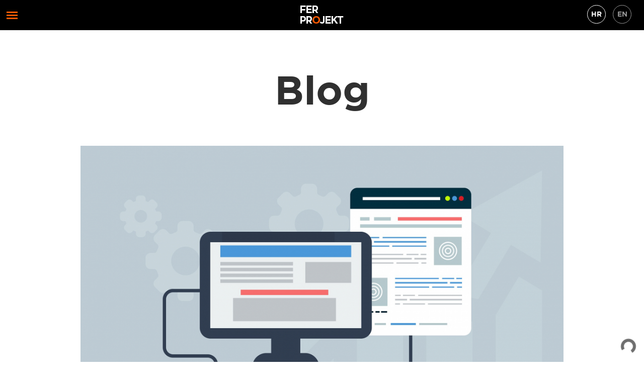

--- FILE ---
content_type: text/html; charset=UTF-8
request_url: https://www.fer-projekt.com/hr/blog-post/80/otkrijte-sto-je-sve-ukljuceno-u-cijenu-izrade-web-stranice
body_size: 7296
content:
<!DOCTYPE HTML>
<html lang="hr">
<head>

	<meta charset="utf-8">
	
    <title>Otkrijte što je sve uključeno u cijenu izrade web stranice - Fer Projekt</title>
	
	<meta name="Description" content="Ne postoji unificirana cijena za izradu web stranica jer svaka web stranica nosi svoje zahtjeve i uvjete koji postavljaju visinu cijene.">
            
        <meta name="robots" content="index, follow">
     
    <meta name="googlebot" content="noodp">
	<meta name="viewport" content="width=device-width, initial-scale=1, maximum-scale=1">  
    	
    <link  rel="stylesheet" href="/compress/css/style.css?v=078">
    <link rel="shortcut icon" href="/images/favicon.ico">
    <script type="application/ld+json">
	  { 
    "@context": "http://schema.org", 
    "@type": "BlogPosting",
    "url": "https://www.fer-projekt.com/hr/blog-post/80/otkrijte-sto-je-sve-ukljuceno-u-cijenu-izrade-web-stranice",
    "headline": "Otkrijte što je sve uključeno u cijenu izrade web stranice",
    "image": "https://www.fer-projekt.com/slike/18102021_4293601741.jpg",
    "inLanguage" : "hr",
    "description": "Ne postoji unificirana cijena za izradu web stranica jer svaka web stranica nosi svoje zahtjeve i uvjete koji postavljaju visinu cijene.",
    "datePublished": "2021-10-18",
    "dateCreated": "2021-10-18",
    "dateModified": "2021-10-18",
    "isFamilyFriendly" : "true",
    "author": {
      "@type": "Organization",
      "name": "Fer Projekt"
    },
    "publisher": {
      "@type": "Organization",
      "name": "Fer Projekt",
      "logo": {
        "@type": "ImageObject",
        "url": "https://www.fer-projekt.com/images/LogoVeliki.png"
      }
    }
  }
	</script>
    <!-- Open Graph general -->
    <meta prefix="og: http://ogp.me/ns#" property="og:title" content="Otkrijte što je sve uključeno u cijenu izrade web stranice" />
    <meta prefix="og: http://ogp.me/ns#" property="og:description" content="Ne postoji unificirana cijena za izradu web stranica jer svaka web stranica nosi svoje zahtjeve i uvjete koji postavljaju visinu cijene." />
    <meta prefix="og: http://ogp.me/ns#" property="og:image" content="https://www.fer-projekt.com/slike/18102021_4293601741.jpg" />
    <meta prefix="og: http://ogp.me/ns#" property="og:url" content="https://www.fer-projekt.com/hr/blog-post/80/otkrijte-sto-je-sve-ukljuceno-u-cijenu-izrade-web-stranice" />
    <meta prefix="og: http://ogp.me/ns#" property="og:site_name" content="Fer Projekt" />
    <meta prefix="og: http://ogp.me/ns#" property="og:locale" content="hr_HR" />
    <meta prefix="og: http://ogp.me/ns#" property="og:type" content="website" />
    <meta name="twitter:card" content="summary_large_image">

    <script src="/js/jquery-2.1.3.min.js"></script>
	<script>
  var _gaq = _gaq || [];
  _gaq.push(['_setAccount', 'UA-22730332-1']);
  _gaq.push(['_trackPageview']);

  (function() {
    var ga = document.createElement('script'); ga.type = 'text/javascript'; ga.async = true;
    ga.src = ('https:' == document.location.protocol ? 'https://ssl' : 'http://www') + '.google-analytics.com/ga.js';
    var s = document.getElementsByTagName('script')[0]; s.parentNode.insertBefore(ga, s);
  })();
</script>
<script id="Cookiebot" src="https://consent.cookiebot.com/uc.js" data-cbid="eadc40a9-7dbd-4040-830c-cd23f74b6bf5" data-culture="hr" async></script>

</head>

<body class="White">

<!-- Google Tag Manager -->
<noscript><iframe src="//www.googletagmanager.com/ns.html?id=GTM-NZMVJN"
height="0" width="0" style="display:none;visibility:hidden"></iframe></noscript>
<script>(function(w,d,s,l,i){w[l]=w[l]||[];w[l].push({'gtm.start':
new Date().getTime(),event:'gtm.js'});var f=d.getElementsByTagName(s)[0],
j=d.createElement(s),dl=l!='dataLayer'?'&l='+l:'';j.async=true;j.src=
'//www.googletagmanager.com/gtm.js?id='+i+dl;f.parentNode.insertBefore(j,f);
})(window,document,'script','dataLayer','GTM-NZMVJN');</script>
<!-- End Google Tag Manager -->
<!-- Calendly link widget begin -->
<link href="https://assets.calendly.com/assets/external/widget.css" rel="stylesheet">
<script src="https://assets.calendly.com/assets/external/widget.js" type="text/javascript" async></script>
<!-- Calendly link widget end -->
<header style="z-index: 100002;">
	<div class="HeaderLogo">                
                    <a href="/"><img src="/images/Logo.png" alt="Fer Projekt"></a>
         
    </div>
    <div id="NavMeniBox" style="z-index: 1;">
  		<div id="NavMeni">
        	<ul class="mob-hide">                        
                                    <li class="cl-effect-21"><a href="/c/izrada-web-stranica/">Izrada web stranica</a></li> 
                 
                <li class="cl-effect-21"><a href="/hr/usluge">Usluge</a></li>
                <li class="cl-effect-21"><a href="/hr/o-nama">O nama</a></li>
                <li class="cl-effect-21"><a href="/hr/izdvojeni-projekti">Naši radovi</a></li>
                 
                    <li class="cl-effect-21"><a href="/hr/blog">Novosti/Blog</a></li>
                  
           		                    <li class="cl-effect-21"><a href="/hr/zatrazi-ponudu">Zatraži ponudu</a></li>
                                <li class="cl-effect-21"><a class="Kontakt" href="/hr/kontakt">Kontakt</a></li>     
                <!--                     <li class="cl-effect-21"><a class="Kontakt" href="" onclick="Calendly.initPopupWidget({url: 'https://calendly.com/fer-projekt-info/15min?primary_color=f65904'});return false;">Konzultacije</a></li>
                  -->    
	    	</ul>
    	</div> 
    </div>
	<div class="HeaderJezici">
    	<a class="Active ZavrtiBox" href="/">HR</a> 
        <a class="ZavrtiBox" href="/en">EN</a>
    </div>
</header>         
<div id="Sadrzaj">

<div class="SadrzajRazmak1"></div>

	<div class="TextFont80 Gotham Padding50 TextCenter">Blog</div>

	<div class="RowBlog">
		<article class="BlogBox">
	<figure><img src="https://www.fer-projekt.com/slike/18102021_4293601741.jpg" alt="Otkrijte što je sve uključeno u cijenu izrade web stranice"></figure>    <div class="BlogSadrzaj">
    	<div class="scroller_anchor"></div>
       	<div class="BlogSadrzajLivo">
           	<div class="BlogDatum"><span>18.</span>10.2021.</div>
            <!-- <div style="font-family: 'Open Sans', sans-serif; font-size: 16px;"><strong>Podjeli</strong></div> -->
            <div id="Share"></div>
        </div>
       	<div class="BlogSadrzajDesno">
           	<h1 class="BlogNaslov">Otkrijte što je sve uključeno u cijenu izrade web stranice</h1>
           	<div class="BlogTekst"><p><em>Cijena izrade web stranica uvijek je tema oko koje se lome koplja.</em></p></div>
           	<div class="BlogTekst"><p>Osobe koje žele i trebaju web stranicu smatraju da je izrada preskupa, dok s druge strane, tvrtke koje nude usluge dizajna i izrade web stranice smatraju da su cijene izrade preniske. </p>
<p>Zašto je to tako? Nekoliko je vjerojatnih razloga. Cijene izrade web stranice poprilično su individualizirane jer cijena ovisi o složenosti stranice i njezine izrade. Dakle, ne postoji unificirana cijena za izradu web stranica jer svaka web stranica nosi svoje zahtjeve i uvjete koji postavljaju visinu cijene.  </p>
<h2>Plaća se znanje, stručnost, vrijeme i rad</h2>
<p>Ono što mnogi klijenti ne znaju i o čemu ne razmišljaju jest koliko je rada potrebno uložiti da bi se izradila web stranica. Cijenu izrade web stranice određuju stručnost, znanje, vrijeme i rad tima koji je izrađuje. Iako mnogi misle kako je izraditi web stranicu 5 minuta posla, to je daleko od istine.</p>
<p>Izradu kvalitetne web stranice potrebno je dobro isplanirati te ubrojiti razne faktore. Za početak je potrebno dobro proučiti tvrtku za koju se izrađuje web stranica. Čime se tvrtka bavi, koji su ciljevi poslovanja, koja je vizija tvrtke… Nakon toga je potrebno odrediti kakva web stranica se izrađuje – je li to jednostavan blog ili složeni web shop. Svi ovi faktori određuju i utječu na cijenu izrade web stranice. </p>
<h2>Dobar web dizajn ključan</h2>
<p>U cijenu izrade web stranice uključen je i dizajn stranice kojega odrađuje web dizajner. On mora osmisliti i kreirati prepoznatljiv i jedinstven dizajn koji će web stranicu učiniti primamljivom kako bi privukla što više prometa. Mora isplanirati položaj svih dijelova stranice, kao i odnos fotografija i teksta. Potrebno je odabrati kvalitetne fotografije koje će privući potencijalne kupce i/ili klijente. </p>
<p>Nakon što ste odabrali izgled web stranice, potrebno ju je i izraditi, što također iziskuje određeno vrijeme i znanje. Dakle, morate odlučiti želite li jednostavna HTML rješenja ili CMS sustave, je li Vam dovoljna jednostavna tehnologija ili Vam više odgovaraju složenije web stranice s opcijom kalendara, <em>online</em> plaćanja ili čak <em>chat</em> servisom. </p>
<p>Ako se odlučite angažirati tvrtku za izradu web stranice, možete biti sigurni kako će se pobrinuti da Vaša stranica ima SSL certifikat koji čuva povjerljive informacije i privatnost – kako Vaše web stranice, tako i podatke posjetitelja. </p>
<h2>Potrebno je i održavanje</h2>
<p>Uz sve navedeno, potrebno je imati na umu kako web stranica zahtjeva i održavanje. Mnoge tvrtke koje se bave izradom web stranica nude i usluge održavanja. Održavanje stranice podrazumijeva redovito ažuriranje sustava, sadržaja i dodataka. S druge strane, ako se web stranica ne održava, s vremenom će zastarjeti i postati nefunkcionalna. </p>
<p>U današnje vrijeme sve više ljudi koristi mobitele nego računala za pretragu informacija, kupovinu i ostalo. Upravo zbog toga, bitno je da web stranica bude i <em>mobile friendly</em>, a za što će se pobrinuti tvrtka koju angažirate za izradu web stranice. </p>
<h2>SEO optimizacija za što bolji ranking</h2>
<p>U cijenu izrade web stranice svakako je uključena i SEO optimizacija stranice. SEO optimizacija služi da bi Vaša web stranica imala što bolju poziciju prilikom pretraživanja jer se uglavnom čita i pretražuje sadržaj koji se nalazi na prvoj stranici web tražilice. Jer, budimo iskreni, nitko ne čita dalje prve stranice. Dakle, cilj je pozicionirati se pri vrhu tražilica i to se postiže određenim kreativnim, analitičkim i tehničkim procesima koji će poboljšati vidljivost Vaše web stranice. </p>
<p>Za kraj, ono što se može zaključiti je da se za izradu web stranice može upotrijebiti ona narodna poslovica „Koliko para, toliko muzike“. Dakle, izradu web stranice potrebno je gledati kao poslovnu investiciju i prepustiti je profesionalcima kako bi nam se u konačnici višestruko isplatilo.</p></div>
 
                    <div class="BlogTekst">
              <p>&nbsp;</p>
              <h2>Trebate pravo web rješenje? Obratite nam se!</h2>
              <p>Popunite kontakt obrazac i krenimo s idejama/analizom za vaš web.</p>
              <form class="KontaktForma" method="post" action="/blog-query.php">
                  <input type="hidden" id="contact-blog" name="contact-blog" value="Otkrijte što je sve uključeno u cijenu izrade web stranice" /> 
                  <input type="hidden" id="contact-lang" name="contact-lang" value="hr" /> 
                  <input type="text" class="text" id="contact-name" name="contact-name" placeholder="Vaše ime*" required />
                  <input type="email" class="text" id="contact-mail" name="contact-mail" placeholder="E-mail*" required />
                  <input type="text" class="text" id="contact-phone" name="contact-phone" placeholder="Telefon*" required />
                  <textarea id="contact-message" name="contact-message" placeholder="Poruka*" required></textarea>   
                  <div id="g-recaptcha-blog" class="g-recaptcha-blog"></div>                         
                  <input type="hidden" id="contact-agree" name="contact-agree" value="Slanjem upita putem ovog obrasca potvrđujem kako sam upoznat/ta s Pravilima o privatnosti tvrtke Fer Projekt d.o.o. i slažem se s njima. Ovime također dajem suglasnost (privolu) za prikupljanje i obradu osobnih podataka navedenih u obrascu." /> 
                  <br>
                  <p>Slanjem upita putem ovog obrasca potvrđujete kako ste upoznati s <a href="/hr/pravila-privatnosti"><strong>Pravila o privatnosti</strong></a> naše tvrtke Fer Projekt d.o.o. i slažete se s njima. Ovime također dajete suglasnost (privolu) za prikupljanje i obradu osobnih podataka navedenih u obrascu, a koji su nam neophodni da bismo mogli udovoljiti Vašem zahtjevu.</p>
                  <br>
                  <div>
                      <input type="checkbox" required checked name="terms">
                      <label>&nbsp;&nbsp;Slažem se</label>
                  </div>
                  <br>                  
                  <fieldset class="hidden">
                      <label>E-mail</label>
                      <input class="text" name="contact-security" type="text">
                  </fieldset>
                  <button type="submit" class="Posalji">Pošalji</button>
              </form> 
          </div>
                  </div>
        <div class="clear"></div>
	</div>
</article>
  	</div>

</div><!--Sadrzaj kraj -->

<footer>
	<div class="right">
    	<ul>
        	<li><a href="https://www.facebook.com/FerProjektZadar" target="_blank"><i class="fa fa-facebook"></i></a></li>
        	<li class="Twitter"><a href="https://twitter.com/FerProjekt" target="_blank"><i class="fa fa-twitter"></i></a></li>
        	<li><a href="https://www.youtube.com/user/FerProjekt" target="_blank"><i class="fa fa-youtube-play"></i></a></li>
            <li><a href="https://www.instagram.com/fer_projekt/" target="_blank"><i class="fa fa-instagram"></i></a></li>
        	<li><a href="https://www.linkedin.com/company/fer-projekt" target="_blank"><i class="fa fa-linkedin"></i></a></li>
        </ul>
        <div class="clear"></div>
    </div>
	<div class="left">
        © 2012.-2026. <a href="https://www.fer-projekt.com/">Fer Projekt d.o.o.</a>. Sva Prava Pridržana. <span>|</span>
        <a href="/hr/izjava-o-kolacicima">Izjava o kolačićima</a> <span>|</span>
        <a href="/hr/pravila-privatnosti">Pravila o privatnosti</a> <span>|</span> 
         
            <a href="/hr/uvjeti-poslovanja">Uvjeti poslovanja</a> <span>|</span>
            <!-- <a href="/hr/cjenik">Cjenik</a> <span>|</span> -->
                <a href="#" id="changeCookieBotPreferences" aria-label="Change Cookiebot Preferences" role="button">Promijeni postavke Cookiebota</a>
    </div>
</footer>

    <div class="footer-cities">
        <a href="/hr/izrada-web-stranica-zadar">Izrada Web stranica Zadar</a> <span>|</span>
        <a href="/hr/izrada-web-stranica-sibenik">Izrada Web stranica Šibenik</a> <span>|</span>
        <a href="/hr/izrada-web-stranica-zagreb">Izrada Web stranica Zagreb</a> <span>|</span>
        <a href="/hr/izrada-web-stranica-split">Izrada Web stranica Split</a>
    </div>
    <div style="background-color: #fff; text-align: center;">
        <img style="height: 50px; margin: 15px;" src="/images/hamag.jpg" alt="hamag logo">
        <img style="height: 50px; margin: 15px;" src="/images/eu-sufinancira.jpg" alt="hamag logo">
    </div>
        
<div class="mob-menu-down-offset"></div>

<div class="mob-menu-down">
    <ul>
                    <!-- <li><a href="tel:+38523630631"><i class="fa fa-phone"></i> Pozovite nas</a></li>
            <li><a href="https://maps.apple.com/?saddr=&daddr=Fer+Projekt+-+Izrada+web+stranica,+Ul.+Grgura+Budislavića+99,+23000,+Zadar,+Croatia" target="_blank"><i class="fa fa-map-marker"></i> Pronađite nas</a></li> -->
            <li><a href="mailto:info@fer-projekt.com" target="_blank"><i class="fa fa-envelope-o"></i> Pišite nam</a></li>
            <li><a href="/hr/zatrazi-ponudu"><i class="fa fa-thumbs-o-up"></i> Zatražite ponudu</a></li>
                <!--         <li><a href="" onclick="Calendly.initPopupWidget({url: 'https://calendly.com/fer-projekt-info/15min?primary_color=f65904'});return false;"><i class="fa fa-calendar"></i> Konzultacije</a></li>
         -->
    </ul>
</div>

<div class="mob-share">
    <div id="MobShare"></div>
    <i class="fa fa-share-alt"></i>
</div>

<script>
jQuery(document).ready(function () {
    $("#MobShare").jsSocials({
        showLabel: false,
        showCount: false,
        shares: ["facebook", "twitter", "whatsapp", "viber", "email"]
    });
});
jQuery(document).ready(function () {
    $(".mob-share .fa-share-alt").click(function() {     
        $("#MobShare").toggle();
    });
});
</script>
<script>
if( /Android|webOS|iPhone|iPad|iPod|BlackBerry|IEMobile|Opera Mini/i.test(navigator.userAgent) ) {
    if ($("#Share").length) {
        jQuery(document).ready(function () {
            $("#Share").jsSocials({
                showLabel: false,
                showCount: false,
                shares: ["facebook", "twitter", "linkedin", "whatsapp", "viber", "email"]
            });
        });
    }
} else {
    if ($("#Share").length) {
        jQuery(document).ready(function () {
            $("#Share").jsSocials({
                showLabel: false,
                showCount: false,
                shares: ["facebook", "twitter", "linkedin", "email"]
            });
        });
    }
}

</script>
<script>
$(function() {
    var message = "Hej, vrati nam se! :)";
    var original;
    $(window).focus(function() {
        if (original) {
            document.title = original;
        }
    }).blur(function() {
        var title = $('title').text();
        if (title != message) {
            original = title;
        }
        document.title = message;
    });
});
</script>

<!-- Midas Pixel Code -->
<img height="1" width="1" style="display:none" src="https://cdn.midas-network.com/MidasPixel/IndexAsync/bffd0b05-e20d-4018-a0a5-93624f3dcda8" alt="Midas" />
<!-- <img height="1" width="1" style="display:none" src="https://cdn.midas-network.com/MidasPixel/IndexAsync/0c76286c-95b6-4914-b201-e1c2e9868d42" alt="Midas" /> -->
<!-- DO NOT MODIFY -->
<!-- End Midas Pixel Code -->

<script>
window.__lo_site_id = 135160;
(function() {
    var wa = document.createElement('script'); wa.type = 'text/javascript'; wa.async = true;
    wa.src = 'https://d10lpsik1i8c69.cloudfront.net/w.js';
    var s = document.getElementsByTagName('script')[0]; s.parentNode.insertBefore(wa, s);
  })();
</script>   

<script>
  (function(){
    window.ldfdr = window.ldfdr || {};
    (function(d, s, ss, fs){
      fs = d.getElementsByTagName(s)[0];
      function ce(src){
        var cs  = d.createElement(s);
        cs.src = src;
        setTimeout(function(){fs.parentNode.insertBefore(cs,fs)}, 1);
      }
      ce(ss);
    })(document, 'script', 'https://sc.lfeeder.com/lftracker_v1_lAxoEaKg0koaOYGd.js');
  })();
</script>    

<script type="module">
    import FerCookieBot from 'https://cdn.fer.plus/cookiebot/dist/fer-cookiebot.min.js';
    window.addEventListener("load", () => {
        setTimeout(() => {
            const cssStyleSheet = "https://cdn.fer.plus/cookiebot/dist/fer-cookiebot.min.css";
            // FerCookieBot accepts three arguments ('YOUR_GOOGLE_TAG_ID', cssStyleSheet, facebookPixelId or null, options)
            const cookieBot = new FerCookieBot('UA-22730332-1', cssStyleSheet);
        }, 2800);
    });
</script> 

<script src="https://www.google.com/recaptcha/api.js?onload=CaptchaCallback&render=explicit" async defer></script>

<script type="text/javascript">
  var CaptchaCallback = function() {
    if ($(".g-recaptcha-contact").length) {
      grecaptcha.render('g-recaptcha-contact', {'sitekey' : '6Ld6sVUrAAAAAPIvToqfsNTYunrNtLY4l64nds5l'});
    }
    if ($(".g-recaptcha-blog").length) {
      grecaptcha.render('g-recaptcha-blog', {'sitekey' : '6Ld6sVUrAAAAAPIvToqfsNTYunrNtLY4l64nds5l'});
    }
    if ($(".g-recaptcha-portfolio").length) {
      grecaptcha.render('g-recaptcha-portfolio', {'sitekey' : '6Ld6sVUrAAAAAPIvToqfsNTYunrNtLY4l64nds5l'});
    }
    if ($(".g-recaptcha-query").length) {
      grecaptcha.render('g-recaptcha-query', {'sitekey' : '6Ld6sVUrAAAAAPIvToqfsNTYunrNtLY4l64nds5l'});
    }
    if ($(".g-recaptcha-query-website").length) {
      grecaptcha.render('g-recaptcha-query-website', {'sitekey' : '6Ld6sVUrAAAAAPIvToqfsNTYunrNtLY4l64nds5l'});
    }
    if ($(".g-recaptcha-query-webshop").length) {
      grecaptcha.render('g-recaptcha-query-webshop', {'sitekey' : '6Ld6sVUrAAAAAPIvToqfsNTYunrNtLY4l64nds5l'});
    }
    if ($(".g-recaptcha-basic").length) {
      grecaptcha.render('g-recaptcha-basic', {'sitekey' : '6Ld6sVUrAAAAAPIvToqfsNTYunrNtLY4l64nds5l'});
    }
  };
</script>

<style>
@media only screen and (max-width: 600px) {
    .g-recaptcha {
        transform:scale(0.77);
        transform-origin:0 0;
    }
}
</style>

<script type="text/javascript">
    document.addEventListener("DOMContentLoaded", function () {
        function applyStyles(iframe) {
            iframe.style.zIndex = "100005";
            if (iframe.classList.contains("is-zpopup__opened")) {
                if (window.innerWidth < 1080) {
                    iframe.style.bottom = "0";
                    iframe.style.height = "100%";
                } else {
                    iframe.style.bottom = "";
                    iframe.style.height = "";
                }
            } else {
                if (window.innerWidth < 1080) {
                    iframe.style.bottom = "60px";
                    iframe.style.height = "calc(100% - 130px)";
                } else {
                    iframe.style.bottom = "";
                    iframe.style.height = "";
                }
            }
        }

        function initObserver(iframe) {
            // Gleda promjene klasa i inline stilova
            const observer = new MutationObserver(() => {
                applyStyles(iframe);
            });

            observer.observe(iframe, {
                attributes: true,
                attributeFilter: ["class", "style"]
            });

            // Prva primjena
            applyStyles(iframe);
        }

        function init() {
            const zapierBot = document.querySelector("zapier-interfaces-chatbot-embed");
            if (!zapierBot || !zapierBot.shadowRoot) return false;

            const iframe = zapierBot.shadowRoot.querySelector("#zapier-chatbot-embed");
            if (!iframe) return false;

            initObserver(iframe);
            return true;
        }

        const interval = setInterval(() => {
            if (init()) clearInterval(interval);
        }, 300);

        window.addEventListener("resize", () => {
            const zapierBot = document.querySelector("zapier-interfaces-chatbot-embed");
            if (zapierBot && zapierBot.shadowRoot) {
                const iframe = zapierBot.shadowRoot.querySelector("#zapier-chatbot-embed");
                if (iframe) applyStyles(iframe);
            }
        });
    });
</script>

<script async type="module" src="https://interfaces.zapier.com/assets/web-components/zapier-interfaces/zapier-interfaces.esm.js"></script>

<zapier-interfaces-chatbot-embed
  is-popup="true"
  chatbot-id="cmfl3ymg0000gux9q4h7hxzzo">
</zapier-interfaces-chatbot-embed>


<script src="/compress/js/script.js?v=078"></script> 

</body>
</html>

--- FILE ---
content_type: text/html; charset=utf-8
request_url: https://www.google.com/recaptcha/api2/anchor?ar=1&k=6Ld6sVUrAAAAAPIvToqfsNTYunrNtLY4l64nds5l&co=aHR0cHM6Ly93d3cuZmVyLXByb2pla3QuY29tOjQ0Mw..&hl=en&v=9TiwnJFHeuIw_s0wSd3fiKfN&size=normal&anchor-ms=20000&execute-ms=30000&cb=hrezskd0v8gv
body_size: 48789
content:
<!DOCTYPE HTML><html dir="ltr" lang="en"><head><meta http-equiv="Content-Type" content="text/html; charset=UTF-8">
<meta http-equiv="X-UA-Compatible" content="IE=edge">
<title>reCAPTCHA</title>
<style type="text/css">
/* cyrillic-ext */
@font-face {
  font-family: 'Roboto';
  font-style: normal;
  font-weight: 400;
  font-stretch: 100%;
  src: url(//fonts.gstatic.com/s/roboto/v48/KFO7CnqEu92Fr1ME7kSn66aGLdTylUAMa3GUBHMdazTgWw.woff2) format('woff2');
  unicode-range: U+0460-052F, U+1C80-1C8A, U+20B4, U+2DE0-2DFF, U+A640-A69F, U+FE2E-FE2F;
}
/* cyrillic */
@font-face {
  font-family: 'Roboto';
  font-style: normal;
  font-weight: 400;
  font-stretch: 100%;
  src: url(//fonts.gstatic.com/s/roboto/v48/KFO7CnqEu92Fr1ME7kSn66aGLdTylUAMa3iUBHMdazTgWw.woff2) format('woff2');
  unicode-range: U+0301, U+0400-045F, U+0490-0491, U+04B0-04B1, U+2116;
}
/* greek-ext */
@font-face {
  font-family: 'Roboto';
  font-style: normal;
  font-weight: 400;
  font-stretch: 100%;
  src: url(//fonts.gstatic.com/s/roboto/v48/KFO7CnqEu92Fr1ME7kSn66aGLdTylUAMa3CUBHMdazTgWw.woff2) format('woff2');
  unicode-range: U+1F00-1FFF;
}
/* greek */
@font-face {
  font-family: 'Roboto';
  font-style: normal;
  font-weight: 400;
  font-stretch: 100%;
  src: url(//fonts.gstatic.com/s/roboto/v48/KFO7CnqEu92Fr1ME7kSn66aGLdTylUAMa3-UBHMdazTgWw.woff2) format('woff2');
  unicode-range: U+0370-0377, U+037A-037F, U+0384-038A, U+038C, U+038E-03A1, U+03A3-03FF;
}
/* math */
@font-face {
  font-family: 'Roboto';
  font-style: normal;
  font-weight: 400;
  font-stretch: 100%;
  src: url(//fonts.gstatic.com/s/roboto/v48/KFO7CnqEu92Fr1ME7kSn66aGLdTylUAMawCUBHMdazTgWw.woff2) format('woff2');
  unicode-range: U+0302-0303, U+0305, U+0307-0308, U+0310, U+0312, U+0315, U+031A, U+0326-0327, U+032C, U+032F-0330, U+0332-0333, U+0338, U+033A, U+0346, U+034D, U+0391-03A1, U+03A3-03A9, U+03B1-03C9, U+03D1, U+03D5-03D6, U+03F0-03F1, U+03F4-03F5, U+2016-2017, U+2034-2038, U+203C, U+2040, U+2043, U+2047, U+2050, U+2057, U+205F, U+2070-2071, U+2074-208E, U+2090-209C, U+20D0-20DC, U+20E1, U+20E5-20EF, U+2100-2112, U+2114-2115, U+2117-2121, U+2123-214F, U+2190, U+2192, U+2194-21AE, U+21B0-21E5, U+21F1-21F2, U+21F4-2211, U+2213-2214, U+2216-22FF, U+2308-230B, U+2310, U+2319, U+231C-2321, U+2336-237A, U+237C, U+2395, U+239B-23B7, U+23D0, U+23DC-23E1, U+2474-2475, U+25AF, U+25B3, U+25B7, U+25BD, U+25C1, U+25CA, U+25CC, U+25FB, U+266D-266F, U+27C0-27FF, U+2900-2AFF, U+2B0E-2B11, U+2B30-2B4C, U+2BFE, U+3030, U+FF5B, U+FF5D, U+1D400-1D7FF, U+1EE00-1EEFF;
}
/* symbols */
@font-face {
  font-family: 'Roboto';
  font-style: normal;
  font-weight: 400;
  font-stretch: 100%;
  src: url(//fonts.gstatic.com/s/roboto/v48/KFO7CnqEu92Fr1ME7kSn66aGLdTylUAMaxKUBHMdazTgWw.woff2) format('woff2');
  unicode-range: U+0001-000C, U+000E-001F, U+007F-009F, U+20DD-20E0, U+20E2-20E4, U+2150-218F, U+2190, U+2192, U+2194-2199, U+21AF, U+21E6-21F0, U+21F3, U+2218-2219, U+2299, U+22C4-22C6, U+2300-243F, U+2440-244A, U+2460-24FF, U+25A0-27BF, U+2800-28FF, U+2921-2922, U+2981, U+29BF, U+29EB, U+2B00-2BFF, U+4DC0-4DFF, U+FFF9-FFFB, U+10140-1018E, U+10190-1019C, U+101A0, U+101D0-101FD, U+102E0-102FB, U+10E60-10E7E, U+1D2C0-1D2D3, U+1D2E0-1D37F, U+1F000-1F0FF, U+1F100-1F1AD, U+1F1E6-1F1FF, U+1F30D-1F30F, U+1F315, U+1F31C, U+1F31E, U+1F320-1F32C, U+1F336, U+1F378, U+1F37D, U+1F382, U+1F393-1F39F, U+1F3A7-1F3A8, U+1F3AC-1F3AF, U+1F3C2, U+1F3C4-1F3C6, U+1F3CA-1F3CE, U+1F3D4-1F3E0, U+1F3ED, U+1F3F1-1F3F3, U+1F3F5-1F3F7, U+1F408, U+1F415, U+1F41F, U+1F426, U+1F43F, U+1F441-1F442, U+1F444, U+1F446-1F449, U+1F44C-1F44E, U+1F453, U+1F46A, U+1F47D, U+1F4A3, U+1F4B0, U+1F4B3, U+1F4B9, U+1F4BB, U+1F4BF, U+1F4C8-1F4CB, U+1F4D6, U+1F4DA, U+1F4DF, U+1F4E3-1F4E6, U+1F4EA-1F4ED, U+1F4F7, U+1F4F9-1F4FB, U+1F4FD-1F4FE, U+1F503, U+1F507-1F50B, U+1F50D, U+1F512-1F513, U+1F53E-1F54A, U+1F54F-1F5FA, U+1F610, U+1F650-1F67F, U+1F687, U+1F68D, U+1F691, U+1F694, U+1F698, U+1F6AD, U+1F6B2, U+1F6B9-1F6BA, U+1F6BC, U+1F6C6-1F6CF, U+1F6D3-1F6D7, U+1F6E0-1F6EA, U+1F6F0-1F6F3, U+1F6F7-1F6FC, U+1F700-1F7FF, U+1F800-1F80B, U+1F810-1F847, U+1F850-1F859, U+1F860-1F887, U+1F890-1F8AD, U+1F8B0-1F8BB, U+1F8C0-1F8C1, U+1F900-1F90B, U+1F93B, U+1F946, U+1F984, U+1F996, U+1F9E9, U+1FA00-1FA6F, U+1FA70-1FA7C, U+1FA80-1FA89, U+1FA8F-1FAC6, U+1FACE-1FADC, U+1FADF-1FAE9, U+1FAF0-1FAF8, U+1FB00-1FBFF;
}
/* vietnamese */
@font-face {
  font-family: 'Roboto';
  font-style: normal;
  font-weight: 400;
  font-stretch: 100%;
  src: url(//fonts.gstatic.com/s/roboto/v48/KFO7CnqEu92Fr1ME7kSn66aGLdTylUAMa3OUBHMdazTgWw.woff2) format('woff2');
  unicode-range: U+0102-0103, U+0110-0111, U+0128-0129, U+0168-0169, U+01A0-01A1, U+01AF-01B0, U+0300-0301, U+0303-0304, U+0308-0309, U+0323, U+0329, U+1EA0-1EF9, U+20AB;
}
/* latin-ext */
@font-face {
  font-family: 'Roboto';
  font-style: normal;
  font-weight: 400;
  font-stretch: 100%;
  src: url(//fonts.gstatic.com/s/roboto/v48/KFO7CnqEu92Fr1ME7kSn66aGLdTylUAMa3KUBHMdazTgWw.woff2) format('woff2');
  unicode-range: U+0100-02BA, U+02BD-02C5, U+02C7-02CC, U+02CE-02D7, U+02DD-02FF, U+0304, U+0308, U+0329, U+1D00-1DBF, U+1E00-1E9F, U+1EF2-1EFF, U+2020, U+20A0-20AB, U+20AD-20C0, U+2113, U+2C60-2C7F, U+A720-A7FF;
}
/* latin */
@font-face {
  font-family: 'Roboto';
  font-style: normal;
  font-weight: 400;
  font-stretch: 100%;
  src: url(//fonts.gstatic.com/s/roboto/v48/KFO7CnqEu92Fr1ME7kSn66aGLdTylUAMa3yUBHMdazQ.woff2) format('woff2');
  unicode-range: U+0000-00FF, U+0131, U+0152-0153, U+02BB-02BC, U+02C6, U+02DA, U+02DC, U+0304, U+0308, U+0329, U+2000-206F, U+20AC, U+2122, U+2191, U+2193, U+2212, U+2215, U+FEFF, U+FFFD;
}
/* cyrillic-ext */
@font-face {
  font-family: 'Roboto';
  font-style: normal;
  font-weight: 500;
  font-stretch: 100%;
  src: url(//fonts.gstatic.com/s/roboto/v48/KFO7CnqEu92Fr1ME7kSn66aGLdTylUAMa3GUBHMdazTgWw.woff2) format('woff2');
  unicode-range: U+0460-052F, U+1C80-1C8A, U+20B4, U+2DE0-2DFF, U+A640-A69F, U+FE2E-FE2F;
}
/* cyrillic */
@font-face {
  font-family: 'Roboto';
  font-style: normal;
  font-weight: 500;
  font-stretch: 100%;
  src: url(//fonts.gstatic.com/s/roboto/v48/KFO7CnqEu92Fr1ME7kSn66aGLdTylUAMa3iUBHMdazTgWw.woff2) format('woff2');
  unicode-range: U+0301, U+0400-045F, U+0490-0491, U+04B0-04B1, U+2116;
}
/* greek-ext */
@font-face {
  font-family: 'Roboto';
  font-style: normal;
  font-weight: 500;
  font-stretch: 100%;
  src: url(//fonts.gstatic.com/s/roboto/v48/KFO7CnqEu92Fr1ME7kSn66aGLdTylUAMa3CUBHMdazTgWw.woff2) format('woff2');
  unicode-range: U+1F00-1FFF;
}
/* greek */
@font-face {
  font-family: 'Roboto';
  font-style: normal;
  font-weight: 500;
  font-stretch: 100%;
  src: url(//fonts.gstatic.com/s/roboto/v48/KFO7CnqEu92Fr1ME7kSn66aGLdTylUAMa3-UBHMdazTgWw.woff2) format('woff2');
  unicode-range: U+0370-0377, U+037A-037F, U+0384-038A, U+038C, U+038E-03A1, U+03A3-03FF;
}
/* math */
@font-face {
  font-family: 'Roboto';
  font-style: normal;
  font-weight: 500;
  font-stretch: 100%;
  src: url(//fonts.gstatic.com/s/roboto/v48/KFO7CnqEu92Fr1ME7kSn66aGLdTylUAMawCUBHMdazTgWw.woff2) format('woff2');
  unicode-range: U+0302-0303, U+0305, U+0307-0308, U+0310, U+0312, U+0315, U+031A, U+0326-0327, U+032C, U+032F-0330, U+0332-0333, U+0338, U+033A, U+0346, U+034D, U+0391-03A1, U+03A3-03A9, U+03B1-03C9, U+03D1, U+03D5-03D6, U+03F0-03F1, U+03F4-03F5, U+2016-2017, U+2034-2038, U+203C, U+2040, U+2043, U+2047, U+2050, U+2057, U+205F, U+2070-2071, U+2074-208E, U+2090-209C, U+20D0-20DC, U+20E1, U+20E5-20EF, U+2100-2112, U+2114-2115, U+2117-2121, U+2123-214F, U+2190, U+2192, U+2194-21AE, U+21B0-21E5, U+21F1-21F2, U+21F4-2211, U+2213-2214, U+2216-22FF, U+2308-230B, U+2310, U+2319, U+231C-2321, U+2336-237A, U+237C, U+2395, U+239B-23B7, U+23D0, U+23DC-23E1, U+2474-2475, U+25AF, U+25B3, U+25B7, U+25BD, U+25C1, U+25CA, U+25CC, U+25FB, U+266D-266F, U+27C0-27FF, U+2900-2AFF, U+2B0E-2B11, U+2B30-2B4C, U+2BFE, U+3030, U+FF5B, U+FF5D, U+1D400-1D7FF, U+1EE00-1EEFF;
}
/* symbols */
@font-face {
  font-family: 'Roboto';
  font-style: normal;
  font-weight: 500;
  font-stretch: 100%;
  src: url(//fonts.gstatic.com/s/roboto/v48/KFO7CnqEu92Fr1ME7kSn66aGLdTylUAMaxKUBHMdazTgWw.woff2) format('woff2');
  unicode-range: U+0001-000C, U+000E-001F, U+007F-009F, U+20DD-20E0, U+20E2-20E4, U+2150-218F, U+2190, U+2192, U+2194-2199, U+21AF, U+21E6-21F0, U+21F3, U+2218-2219, U+2299, U+22C4-22C6, U+2300-243F, U+2440-244A, U+2460-24FF, U+25A0-27BF, U+2800-28FF, U+2921-2922, U+2981, U+29BF, U+29EB, U+2B00-2BFF, U+4DC0-4DFF, U+FFF9-FFFB, U+10140-1018E, U+10190-1019C, U+101A0, U+101D0-101FD, U+102E0-102FB, U+10E60-10E7E, U+1D2C0-1D2D3, U+1D2E0-1D37F, U+1F000-1F0FF, U+1F100-1F1AD, U+1F1E6-1F1FF, U+1F30D-1F30F, U+1F315, U+1F31C, U+1F31E, U+1F320-1F32C, U+1F336, U+1F378, U+1F37D, U+1F382, U+1F393-1F39F, U+1F3A7-1F3A8, U+1F3AC-1F3AF, U+1F3C2, U+1F3C4-1F3C6, U+1F3CA-1F3CE, U+1F3D4-1F3E0, U+1F3ED, U+1F3F1-1F3F3, U+1F3F5-1F3F7, U+1F408, U+1F415, U+1F41F, U+1F426, U+1F43F, U+1F441-1F442, U+1F444, U+1F446-1F449, U+1F44C-1F44E, U+1F453, U+1F46A, U+1F47D, U+1F4A3, U+1F4B0, U+1F4B3, U+1F4B9, U+1F4BB, U+1F4BF, U+1F4C8-1F4CB, U+1F4D6, U+1F4DA, U+1F4DF, U+1F4E3-1F4E6, U+1F4EA-1F4ED, U+1F4F7, U+1F4F9-1F4FB, U+1F4FD-1F4FE, U+1F503, U+1F507-1F50B, U+1F50D, U+1F512-1F513, U+1F53E-1F54A, U+1F54F-1F5FA, U+1F610, U+1F650-1F67F, U+1F687, U+1F68D, U+1F691, U+1F694, U+1F698, U+1F6AD, U+1F6B2, U+1F6B9-1F6BA, U+1F6BC, U+1F6C6-1F6CF, U+1F6D3-1F6D7, U+1F6E0-1F6EA, U+1F6F0-1F6F3, U+1F6F7-1F6FC, U+1F700-1F7FF, U+1F800-1F80B, U+1F810-1F847, U+1F850-1F859, U+1F860-1F887, U+1F890-1F8AD, U+1F8B0-1F8BB, U+1F8C0-1F8C1, U+1F900-1F90B, U+1F93B, U+1F946, U+1F984, U+1F996, U+1F9E9, U+1FA00-1FA6F, U+1FA70-1FA7C, U+1FA80-1FA89, U+1FA8F-1FAC6, U+1FACE-1FADC, U+1FADF-1FAE9, U+1FAF0-1FAF8, U+1FB00-1FBFF;
}
/* vietnamese */
@font-face {
  font-family: 'Roboto';
  font-style: normal;
  font-weight: 500;
  font-stretch: 100%;
  src: url(//fonts.gstatic.com/s/roboto/v48/KFO7CnqEu92Fr1ME7kSn66aGLdTylUAMa3OUBHMdazTgWw.woff2) format('woff2');
  unicode-range: U+0102-0103, U+0110-0111, U+0128-0129, U+0168-0169, U+01A0-01A1, U+01AF-01B0, U+0300-0301, U+0303-0304, U+0308-0309, U+0323, U+0329, U+1EA0-1EF9, U+20AB;
}
/* latin-ext */
@font-face {
  font-family: 'Roboto';
  font-style: normal;
  font-weight: 500;
  font-stretch: 100%;
  src: url(//fonts.gstatic.com/s/roboto/v48/KFO7CnqEu92Fr1ME7kSn66aGLdTylUAMa3KUBHMdazTgWw.woff2) format('woff2');
  unicode-range: U+0100-02BA, U+02BD-02C5, U+02C7-02CC, U+02CE-02D7, U+02DD-02FF, U+0304, U+0308, U+0329, U+1D00-1DBF, U+1E00-1E9F, U+1EF2-1EFF, U+2020, U+20A0-20AB, U+20AD-20C0, U+2113, U+2C60-2C7F, U+A720-A7FF;
}
/* latin */
@font-face {
  font-family: 'Roboto';
  font-style: normal;
  font-weight: 500;
  font-stretch: 100%;
  src: url(//fonts.gstatic.com/s/roboto/v48/KFO7CnqEu92Fr1ME7kSn66aGLdTylUAMa3yUBHMdazQ.woff2) format('woff2');
  unicode-range: U+0000-00FF, U+0131, U+0152-0153, U+02BB-02BC, U+02C6, U+02DA, U+02DC, U+0304, U+0308, U+0329, U+2000-206F, U+20AC, U+2122, U+2191, U+2193, U+2212, U+2215, U+FEFF, U+FFFD;
}
/* cyrillic-ext */
@font-face {
  font-family: 'Roboto';
  font-style: normal;
  font-weight: 900;
  font-stretch: 100%;
  src: url(//fonts.gstatic.com/s/roboto/v48/KFO7CnqEu92Fr1ME7kSn66aGLdTylUAMa3GUBHMdazTgWw.woff2) format('woff2');
  unicode-range: U+0460-052F, U+1C80-1C8A, U+20B4, U+2DE0-2DFF, U+A640-A69F, U+FE2E-FE2F;
}
/* cyrillic */
@font-face {
  font-family: 'Roboto';
  font-style: normal;
  font-weight: 900;
  font-stretch: 100%;
  src: url(//fonts.gstatic.com/s/roboto/v48/KFO7CnqEu92Fr1ME7kSn66aGLdTylUAMa3iUBHMdazTgWw.woff2) format('woff2');
  unicode-range: U+0301, U+0400-045F, U+0490-0491, U+04B0-04B1, U+2116;
}
/* greek-ext */
@font-face {
  font-family: 'Roboto';
  font-style: normal;
  font-weight: 900;
  font-stretch: 100%;
  src: url(//fonts.gstatic.com/s/roboto/v48/KFO7CnqEu92Fr1ME7kSn66aGLdTylUAMa3CUBHMdazTgWw.woff2) format('woff2');
  unicode-range: U+1F00-1FFF;
}
/* greek */
@font-face {
  font-family: 'Roboto';
  font-style: normal;
  font-weight: 900;
  font-stretch: 100%;
  src: url(//fonts.gstatic.com/s/roboto/v48/KFO7CnqEu92Fr1ME7kSn66aGLdTylUAMa3-UBHMdazTgWw.woff2) format('woff2');
  unicode-range: U+0370-0377, U+037A-037F, U+0384-038A, U+038C, U+038E-03A1, U+03A3-03FF;
}
/* math */
@font-face {
  font-family: 'Roboto';
  font-style: normal;
  font-weight: 900;
  font-stretch: 100%;
  src: url(//fonts.gstatic.com/s/roboto/v48/KFO7CnqEu92Fr1ME7kSn66aGLdTylUAMawCUBHMdazTgWw.woff2) format('woff2');
  unicode-range: U+0302-0303, U+0305, U+0307-0308, U+0310, U+0312, U+0315, U+031A, U+0326-0327, U+032C, U+032F-0330, U+0332-0333, U+0338, U+033A, U+0346, U+034D, U+0391-03A1, U+03A3-03A9, U+03B1-03C9, U+03D1, U+03D5-03D6, U+03F0-03F1, U+03F4-03F5, U+2016-2017, U+2034-2038, U+203C, U+2040, U+2043, U+2047, U+2050, U+2057, U+205F, U+2070-2071, U+2074-208E, U+2090-209C, U+20D0-20DC, U+20E1, U+20E5-20EF, U+2100-2112, U+2114-2115, U+2117-2121, U+2123-214F, U+2190, U+2192, U+2194-21AE, U+21B0-21E5, U+21F1-21F2, U+21F4-2211, U+2213-2214, U+2216-22FF, U+2308-230B, U+2310, U+2319, U+231C-2321, U+2336-237A, U+237C, U+2395, U+239B-23B7, U+23D0, U+23DC-23E1, U+2474-2475, U+25AF, U+25B3, U+25B7, U+25BD, U+25C1, U+25CA, U+25CC, U+25FB, U+266D-266F, U+27C0-27FF, U+2900-2AFF, U+2B0E-2B11, U+2B30-2B4C, U+2BFE, U+3030, U+FF5B, U+FF5D, U+1D400-1D7FF, U+1EE00-1EEFF;
}
/* symbols */
@font-face {
  font-family: 'Roboto';
  font-style: normal;
  font-weight: 900;
  font-stretch: 100%;
  src: url(//fonts.gstatic.com/s/roboto/v48/KFO7CnqEu92Fr1ME7kSn66aGLdTylUAMaxKUBHMdazTgWw.woff2) format('woff2');
  unicode-range: U+0001-000C, U+000E-001F, U+007F-009F, U+20DD-20E0, U+20E2-20E4, U+2150-218F, U+2190, U+2192, U+2194-2199, U+21AF, U+21E6-21F0, U+21F3, U+2218-2219, U+2299, U+22C4-22C6, U+2300-243F, U+2440-244A, U+2460-24FF, U+25A0-27BF, U+2800-28FF, U+2921-2922, U+2981, U+29BF, U+29EB, U+2B00-2BFF, U+4DC0-4DFF, U+FFF9-FFFB, U+10140-1018E, U+10190-1019C, U+101A0, U+101D0-101FD, U+102E0-102FB, U+10E60-10E7E, U+1D2C0-1D2D3, U+1D2E0-1D37F, U+1F000-1F0FF, U+1F100-1F1AD, U+1F1E6-1F1FF, U+1F30D-1F30F, U+1F315, U+1F31C, U+1F31E, U+1F320-1F32C, U+1F336, U+1F378, U+1F37D, U+1F382, U+1F393-1F39F, U+1F3A7-1F3A8, U+1F3AC-1F3AF, U+1F3C2, U+1F3C4-1F3C6, U+1F3CA-1F3CE, U+1F3D4-1F3E0, U+1F3ED, U+1F3F1-1F3F3, U+1F3F5-1F3F7, U+1F408, U+1F415, U+1F41F, U+1F426, U+1F43F, U+1F441-1F442, U+1F444, U+1F446-1F449, U+1F44C-1F44E, U+1F453, U+1F46A, U+1F47D, U+1F4A3, U+1F4B0, U+1F4B3, U+1F4B9, U+1F4BB, U+1F4BF, U+1F4C8-1F4CB, U+1F4D6, U+1F4DA, U+1F4DF, U+1F4E3-1F4E6, U+1F4EA-1F4ED, U+1F4F7, U+1F4F9-1F4FB, U+1F4FD-1F4FE, U+1F503, U+1F507-1F50B, U+1F50D, U+1F512-1F513, U+1F53E-1F54A, U+1F54F-1F5FA, U+1F610, U+1F650-1F67F, U+1F687, U+1F68D, U+1F691, U+1F694, U+1F698, U+1F6AD, U+1F6B2, U+1F6B9-1F6BA, U+1F6BC, U+1F6C6-1F6CF, U+1F6D3-1F6D7, U+1F6E0-1F6EA, U+1F6F0-1F6F3, U+1F6F7-1F6FC, U+1F700-1F7FF, U+1F800-1F80B, U+1F810-1F847, U+1F850-1F859, U+1F860-1F887, U+1F890-1F8AD, U+1F8B0-1F8BB, U+1F8C0-1F8C1, U+1F900-1F90B, U+1F93B, U+1F946, U+1F984, U+1F996, U+1F9E9, U+1FA00-1FA6F, U+1FA70-1FA7C, U+1FA80-1FA89, U+1FA8F-1FAC6, U+1FACE-1FADC, U+1FADF-1FAE9, U+1FAF0-1FAF8, U+1FB00-1FBFF;
}
/* vietnamese */
@font-face {
  font-family: 'Roboto';
  font-style: normal;
  font-weight: 900;
  font-stretch: 100%;
  src: url(//fonts.gstatic.com/s/roboto/v48/KFO7CnqEu92Fr1ME7kSn66aGLdTylUAMa3OUBHMdazTgWw.woff2) format('woff2');
  unicode-range: U+0102-0103, U+0110-0111, U+0128-0129, U+0168-0169, U+01A0-01A1, U+01AF-01B0, U+0300-0301, U+0303-0304, U+0308-0309, U+0323, U+0329, U+1EA0-1EF9, U+20AB;
}
/* latin-ext */
@font-face {
  font-family: 'Roboto';
  font-style: normal;
  font-weight: 900;
  font-stretch: 100%;
  src: url(//fonts.gstatic.com/s/roboto/v48/KFO7CnqEu92Fr1ME7kSn66aGLdTylUAMa3KUBHMdazTgWw.woff2) format('woff2');
  unicode-range: U+0100-02BA, U+02BD-02C5, U+02C7-02CC, U+02CE-02D7, U+02DD-02FF, U+0304, U+0308, U+0329, U+1D00-1DBF, U+1E00-1E9F, U+1EF2-1EFF, U+2020, U+20A0-20AB, U+20AD-20C0, U+2113, U+2C60-2C7F, U+A720-A7FF;
}
/* latin */
@font-face {
  font-family: 'Roboto';
  font-style: normal;
  font-weight: 900;
  font-stretch: 100%;
  src: url(//fonts.gstatic.com/s/roboto/v48/KFO7CnqEu92Fr1ME7kSn66aGLdTylUAMa3yUBHMdazQ.woff2) format('woff2');
  unicode-range: U+0000-00FF, U+0131, U+0152-0153, U+02BB-02BC, U+02C6, U+02DA, U+02DC, U+0304, U+0308, U+0329, U+2000-206F, U+20AC, U+2122, U+2191, U+2193, U+2212, U+2215, U+FEFF, U+FFFD;
}

</style>
<link rel="stylesheet" type="text/css" href="https://www.gstatic.com/recaptcha/releases/9TiwnJFHeuIw_s0wSd3fiKfN/styles__ltr.css">
<script nonce="EsfmNtedSXUnzArYJwl9BA" type="text/javascript">window['__recaptcha_api'] = 'https://www.google.com/recaptcha/api2/';</script>
<script type="text/javascript" src="https://www.gstatic.com/recaptcha/releases/9TiwnJFHeuIw_s0wSd3fiKfN/recaptcha__en.js" nonce="EsfmNtedSXUnzArYJwl9BA">
      
    </script></head>
<body><div id="rc-anchor-alert" class="rc-anchor-alert"></div>
<input type="hidden" id="recaptcha-token" value="[base64]">
<script type="text/javascript" nonce="EsfmNtedSXUnzArYJwl9BA">
      recaptcha.anchor.Main.init("[\x22ainput\x22,[\x22bgdata\x22,\x22\x22,\[base64]/[base64]/[base64]/[base64]/[base64]/[base64]/[base64]/[base64]/[base64]/[base64]\\u003d\x22,\[base64]\\u003d\x22,\x22w7TDvsOEwpxJAhQ3wqjDksOBQ2rDq8OZSMOOwoU0UMOUeVNZXRzDm8K7ZsKkwqfCkMO2cG/CgS3Dv2nCpxlYX8OAAcOBwozDj8O4woVewqpkTHhuCMOuwo0RLsOxSwPCiMK+bkLDmjcHVFxeNVzCm8KewpQvNDbCicKCXkTDjg/[base64]/JmHCocKvw7ASw5xew7geIMKkw5V9w4N/NznDux7CuMKvw6Utw7Eow53Cj8KfJcKbXznDqMOCFsOTCXrCmsKuHhDDtndOfRPDmBHDu1k5a8OFGcKBwqPDssK0QcKewro7w5MQUmE2wpshw5DCnMOrYsKLw6sCwrY9DcKNwqXCjcOMwqcSHcKow55mwp3CsELCtsO5w6bCm8K/w4hzDsKcV8KwwoLDrBXCpMKKwrEwCwsQfXnCt8K9QmYpMMKIU2nCi8OhwobDpQcFw6LDu0bCmn/[base64]/wq7DomLClyxwEHPClsK6LcOWBWTDiE3DtjMUw6HCh0RVA8KAwpdGaCzDlsOHwr/DjcOAw4zCqsOqW8OnKMKgX8OeUMOSwrpQfsKyewEWwq/DkH7DjMKJS8Oxw7YmdsOGa8O5w7x9w4kkwovCocKvRC7DmBLCjxAxwrrCilvCu8OVdcOIwpY7csK4JQJ5w54yUMOcBDMIXUliwqPCr8Kuw6jDnWAiZsK2wrZDMkrDrRArYMOffsKxwrtewrVxw69cwrLDkMK/FMO5c8K/wpDDq2HDhmQ0woDCpsK2D8OycsOnW8OpZcOUJMK5VMOELSRcR8OpLT91GmUxwrFqBsOLw4nCt8OuwqbCgETDkDLDrsOjdsKWfXtPwrMmGwNkH8KGw4chA8Osw7DCs8O8PmYLRcKeworCrVJ/wqbCjhnCtwgkw7JnHTUuw43DkHtfcG3CiSxjw5XCqzTCg3Ynw6xmL8OXw5nDqyLDjcKOw4Q4wqLCtEZ1wqEQcsORRcKkecKtWXXDpit2UHsQJMOyWQAlw7PCs2/DuMKhw7DCncKjWCM9w5t+w6lyeX8Aw5vCnzXClsKCPHzCmx/CrxjCvcKzE2sXI2xCwoPCusONGMKQwrPCtcKyCcKFc8O4dR7DoMOvYHDCs8OiECtKwqo6YCASwoUFwrA4CcOZwqw6w7TCucOvwpoePmrCoVFyMCrCqG3DksK/w7rDq8OSAsOLwpzDkHxTw7dcQ8Knw6dTTyfCocK+fcO7woEXwrVsbWwVEsOQw7zDrcOaRcKSIsOyw6zClAk3w6/DoMKlZcKlHyDDqVsSwprDksKRwpHDuMKzw4pzCsOew6w5NcKjGVFGw7zDmR0YdG4+FBDDrnHDlkFHfz/Cn8OUw5tFfMOoGUdiw6dRd8O9woF2w4HCtnVJJMO0wpxPDMKNwpIzc1VRw744wqk2wpLDscKFw6HDm2tOw5Mawo7Dox4De8OjwrRHasKDFHDClBvDgmYQUcKvTUzCqw9JIMKSeMK7w4nCgDLDnVA0wpUhwpF0w4NTw6nCk8K0w7rDtsOgVC/DrxYeQ0p6IScqwo5qwoY3w4tww69cXyjCtDzCpcKow4Ezw6J8w4XCs04Qw5TCgSHDmcOQw6rDr1TDqz3CtsOCXx1nLcOFw7Z0wq3Ct8OcwpA2wrRWw6YtSsONwrXDtcKoNXHClMOOwqMRwpnDnBYGwq7DssKHI14OZh7CsRtvO8OEcWrCpcOTw7/CmhfDmMOzw7TCrMOrwpQ8b8OXS8KEN8Kawq/[base64]/CjMO/[base64]/[base64]/CjUA+S8KwMnUmw7B2w7Eawp/CmiUGTsKlw4ZjwrDDn8O5w73CsHIcUmzCnMKZw5x+w43CjHJhesO+X8KFw4cAwq1bZRLCusOhwpLDuWNewpvCtx88w5HDphA9w7nCnxpMwqF4aRfCo2vCmMKHwrLCs8OHwod9w5/[base64]/Cq1rCu8OFwoTDu8KJCMKYQEdPMlc6M1FvwqNCPCDDs8KrwpMvG0Ydw4wNfV3CkcO8wp/[base64]/[base64]/XcKXYsK4IcKTwq8ew7gJw7DDl18IwofDvXFzwrDCighow6zCkU9xaCZXZcKwwqEMHcKEecOYa8OaM8OhS3Mywo1kCiPDvsOpwrbCkF3CtlBOw6deK8OaGcKUwqrDsGZmRcOqw6zCmRNOw7/CpcOGwrlow4vCpcK7UwvDicO4T1F/w5HCi8KpwoliwoUrw4DClh91wp/[base64]/[base64]/CvcO+w4dHw5fCu8OUw5UIGx7DuELCuCZrw7Umwo4vCwApw7VSd3TDuSUIw6jDpMKzTgp0woxqw4UKwpHDtxLCqBvChcOhw6/DiMK3dghKdsOswrDDjinDpwwYIMO0M8O/w5EsJMK+wobCt8KGwpDDqsOyPioDchHDkQTDrsOWwo7CmFUJw4vClMOcL0rCgMKJdcO4JMOPwoPDsCnCuAtIRlTDsUU0wp/[base64]/DpsOlXgkcw6zDmiDCtcOuw5tgH3IhwpY5B8K+YsOdw7Ybwro5HcKCw6zCvsOMRsKJwr50RiPDmnZPN8K9ezfClFUJwrPCimomw6t9AMOKVE7CkXnDj8OZRyvCokwrwpp2DMOhVMKRYGR7Sk7CmDLChsK1EVLCvG/DnV9KLcKuw7Icw7DCkcKeVnZkATMCGcOlw5jDtcOIwpzDoV9hw75KWXLCkMOuLn3DhsO0wroWN8OKwpXCjBkCUsKlBWXCrCvCnsK4Cj5Kwqp6aUPDjy8gwq7ChADCpWBVw41xw7DDjFwDEsOHXsK3wosZwrsVwowSwpnDvsKmwpPCsx/DtsOYRizDk8OCEsK5dEvDghA2w4gPL8Kaw4PCmMOGw5lewqh1wr4XfzDDiCLChlgRw5PDocO8c8OvOkltwoh7wpbDtcKvwpDCgcO7w7rChcKWw5xHw4YTXXchwrJxYsOrw4bCqlNZAE8pT8O/w6vDgcOnK2vDjm/DkDZhHMK1w43Dk8KrwpDCpmELwojCs8OiasO3wrECCQPCg8K6QQofwqLDqBXDlwR7wr12P1RLYHfDuEDDmMKqAibCjcKcw4QoPMOewoLChcOWw6TCrMKHwojCimrCv3/Dt8O1fl7Cp8OnWRvCuMO1wp/[base64]/wo3CgFvDkcK+XcOywopWwr0/w4TCoyM3wrjDrlzCnsOgw4RxTyFywqXDnF5ewqUpQ8Omw6LCr1hiw57CmMK7EMKzHx3CuC/Colh/wodhwqc7CMKFRWNow77CkMORwoLDjcOIwoTDgcOZKMKjecOEwpLDqMKewqfDm8KGL8OHwr0zwoJ0WMKKw6jCi8OYw5nDrMKnw7bCogd3wo7CkCR+Uy3DtynCslJWwqzCocKuUMOZwo3DiMKQwooIX1PCriDCs8Kww6nCiTAZwrI/[base64]/CisObwr3DocOBZWFvwqo0wpfDscK9w7kaFXM7fcKuaxLCtcOEYEjCusO5VMKlSXrDtQogSsK7w6jDhwXDncOyU0wPwp4PwrYEwqRTXkI3wolGw4rDhklpCMOTTMKKwoFiKGFkGkTCmkA/[base64]/DoUzDuD3DqD4VwqhkDVDCu8OMw7jCjcKRw5rCtsOsTsKnb8Oyw6DCk2HCksK1wrNPwpzChlVPw7/[base64]/CjMOGRD3Dj8K0w5hsacKvw7wjGcOqw7UeE8OuZ0bClMOvFMOLdAvDqWV4wo0Tb0HDh8KswpHDhsOXwr7Di8OjPX9qwrHDj8Kvwqs1UVrDn8OoZRHDusOZSVfDhsOcw54vT8OAYcOUw40hRmjDucK9w7fDoR3CvMK0w6/CiXXDn8K7wp8Xc1cxAlAbwpTDksOwQxTDkhNZcsOdw79ow5M2w793K0LCtcO5F1bCmcK1E8OAwrXDuCtqw4nCmlVdw6Rxwo/DiSXDusOswrIHJMKIwoDCrsKKw5TDqMOiwoxfYUbDjmZ0KMOpwqrChsKOw5XDpMK8w77CssKdD8OkSEjCs8O/wpFHKFhUAMO/PlnCtMK1wqDCo8O2XcKTwrXCn2/Dq8KEwo/[base64]/Di8KgJMONf8Oewq/[base64]/CosOFwo7Cp3LDh0fCjsOvw5HCmMKaw4kXwrHDosOMwpDCnl5ycsK+wrTDr8Ktw7oGYsKzw7/CosOQwoIBAcO8EADCr1IxwojChcKCEWvDq35Qw7IvJwEZd07CssO2emk1w7FgwrsmTmMOOUMkwpvDtcOGwpQswrgZKzZcd8KTfzNIEcOwwrjCrcKZG8O+f8OrwonCo8KVOMKYF8Kew4NIwqwAwprDm8Kwwr8iw4k6w6/[base64]/Ds0/CuMOyF11MaMKfw4ZEU0LDvMKlwqs6GFXCmMKJQsKkKDs0FsKRcjc3D8O+dMKFOXUHbcKUwr3DucKeDsO5Tg4dw7DDuBgXw7zCpy3DgMKCw7RvCVHCisKqQ8KnOsOVcsKNKyRQw48Yw6/CtyjDrMKbDXjChsKFwqLDuMKAAMKODRM+NcK/w7TDnVsfZWtQwp/CvcOnZsKXPn8mHMO+wqbDjcKvw5pMw4/[base64]/DnMO3w7VYwrE/w5LDmBHDsR3Dlns+VcOXwpdZw6bDn0vCv2DCtGAyL2/[base64]/[base64]/DhCAbw7nDlkxZUsOIwqFPGhnDg2dKw5zDr8OFwooZwo4XwqXCpsOOw71MI3vDqywkwrQ3w4fChMKOK8OqwrnDhMKmKhlxw4UVQMKhHSfDkFR3fXHClcKnWGHDiMK5wrjDrDVZwqDCg8O8wrg+w6XCg8OSw4XClMKiK8KpZHQbTMOswqlWQ27Cn8K+wo/[base64]/CuMOKY8KQD8OaNT/[base64]/CucO6w5ZDemAZV1cYS1w4w6fDuMKHw67DsjUEYiIhwpXClhhicMOgd0Y/TcKlFg43Sg/DmsORwpIFbm/[base64]/eiN8wr7DjA7CsMOQW8KtNk7DjcKZw6jCpksLwoopW8OXwq4Ew5gEc8KPeMO3w4hZIHNZM8KEw6dtd8Kww6LCusO0DsK1NcOkwr3CiDMZeyBVw4N1bQXDqirDkzBPwo7Coh9kZMOyw6TDncOZwqN9wp/[base64]/[base64]/w5EAEBkAwq7CnmPDmC3DksOPAmbDhGEvwpEBOMKsw4wDw7NbPMK3GsONMC8UHDYEw5sUw4TDmRDDmH9Dw5/Ch8OBNhpldMOlwoLDkmguw5REZ8Kvw4rDhcKMwrbClRrChSJvJE8MdMOPCcK8cMKTfMKuwq8/w45XwqAYU8Oew4xLe8OOXUVpcMOzwrwLw7DChi0wTCFQw6ozwrnCtwQOwp7DosODbSMHIsKxHFXCmz/CrsKLdcOzLUrDiTXCvsKTUsKZwqFTw4DCgsKyKUPCm8OTDWZjw6diZRXDslHDgjXDkEDCuXNaw4cew71swpJ9w4A4w7PDq8OWacOjZcKEw4PCl8OXwolwYMOTCy3ClMKIw5zCmcKhwr0+AzXCjmTCvMOODgM8wpzDtsKmTU7Cmm/Dpy9Aw7fCpcOqRhFPRXFpwqQmw4DChCYew7R0XcOgwqwAw7o/w4rChwxrw4BCwrDDmEVlLcKiK8OxDH/Dh0xyV8OtwptbwoLDgBldwp1wwpoIBcOqw49Uw5TCocKJwohlWVbCgwrDtcOLWRfCqcODHA7CisOawpdeZ0gHYCNfw6UCfcK3HmIALXQZCsOrAMKdw5IycA/Du2wjw68twqRfw6zDkHDCscO/[base64]/[base64]/w7fDhSgfF3bDhsK/w4Q2w4DDhVZIJsKrwprCjTvDrUFswrjDnsO9w7zCksOqw4NOf8O5ZHQUScKBaV9SODNAw4/DgwlIwoJww5huw6DDhCJJwrfCrBovwp98wp1vBRHDt8KCw6how5VYYkNuw7E6w6zCvMKjETxkMFrDkXLCgcKvwoLDqShXwpkRw5fDsRLDqMKTw5PDhFNQw4hyw6c4acKEwoXDtwPDrF8Fe3FOwrrCu37DuhDCmUlVwo/[base64]/w5rCngHDv0h2X8O/wpsbPUPCjsKNw6/CucO3wqDCqVHCrcKbw7rCjwjDucKcwrbCpMKzw4FbOyV5CcOrwr0DwpJUMsOOOTsqe8KNAizDu8KINsOfwpfCjH7ChDZfRHlXwr/DlAkjQEzCpsKADCTDt8Obwo1cA1/CnDnDu8OYw545w4jDi8OcPFvDicORwqQpUcKDw6/Do8KqNRk8c3XDm1ZQwpNTfMKFJsOzwoM1woQcw6TCi8OID8KWw75BwqDCqMO1wrsIw4TCk17DlMOOBF9ywqnCqEwmIMKQZsOMwqHCi8Ohw6DDvXLCssKHAF0Gw4DDsnnCmn/DuFTDtsKgwocHwqHCt8OJwqF5SjZpBMOdQmMPwpbCugB2cgBeR8OpBMOjwpHDuw4gwpzDtDd/w6XDgsKTwrRVwrHCk3nCiWrCusKLYcKJN8Ozw7g8wrBbwpTCj8O3SXVDVyPCocKsw58Bw5PCjSQdw5dnFsK2wqfDhMOYNMK7w7PDlsKuw4wOw6VrOlI/wpQbJVPCtFLDnsOeIFLCiVDDkB5FecOPwoXDlls7wrbCusK/[base64]/CrMKrwoIMIMORJh7DgsOqwoJUwoDCnVDDqMOJwqIGLmtCwpDDrcK0w4dTJzFXw6zCuXjCpsOWc8KKw7vDs2BVwos/w5MTwrrCqsKKw7VGYW3Dqy/Dsi/CvMKKcsKyw5gJwqfDj8KLIRnChXjCnCnCtXjCpcKgcsOtaMKZV1TDuMK/[base64]/MVrDt8OaW2wMw4ZAwrQTAxlmwpHDncOHSUxAbMKIW3lifSMhf8O7PMO8EcKUGMKVwocLw5tAwrsVwrwiw7FPUh0yA1pzwrkXTx/DuMKNwrdhwo/Cq1bDmxfDgMKCw4HChzfDlsOOeMKSwrQLw6fCgHEcAQszFcKcNgwtTMObQsKZawXDgTHDi8K1JjZrwpQ2w5VnwqfCgcOmUH4Za8Kyw6jClxLDmz/Ci8KvwrbCnFZ/Ciwgwp1gwo7CtR/[base64]/[base64]/CpT7CmRbCskXCksK9w4okwr/Cg8KJw67CvS9dZ8OOwp/DrMKdwpwHDWfDoMOwwrkyXsKnw5TCo8Ojw77DtcKNw7PDhk/DpMKywoh7w4Bmw4EyIcO8f8KqwolmAcKXw5LCjcOHw6U3dAQpVAzDrG3CmBDDkEfCvH4mb8KuQMO+M8KEYwdZw79NOXnCoQ3Cn8O1HMKvw6zChkpnwpVtGsO/[base64]/CuABDKMOeECo9w5Vfw6nDuSbCmMKMw5Ufw7HDiMK2eMOeMMKmSsOneMKxwrRXSsKHODQnYsKDw7nCu8O+wrvCpsK8w47Ch8OePFxlI3zCusOwDGhsdARkdxx0w63ChsKTNwvCs8O9E2jCv1hNw40Zw7XCq8Kgw6ZZAMO6wosPQxzCusOWw5FvGhvDnnxxw5/Cu8OIw4PCox/Dln3DhMK5wpcjw6kgPhsyw6/DozjCoMKvw7lxw4nCusKoXcOowqxsw7xPwr3DlFTDmsOKFiDDjMOTw67DrsONW8Kgw55rwrYwTkQgFh5xGG3Dp11RwqgIw4rDoMKnw63DrcOIacOMwq0QdsKGesKhw47CvDAVHzjCqWHDuGDDnMKkw7/[base64]/Cm8K9cMOYVMKrdsKKwp/DnMOiBsOww5dMw6pIeMOew5oHw6ozYXAzwqF0w4vDk8O0wqR7wpnCjcKRwqRZw63DmnvDkcOhwr/DrXknY8KPw7/DqA9tw6pGXMKtw5MNAMKILSVkw7ccRMO0ExVYw5cZw74wwrZRcgxZOTDDnMO5ASjCihUqw4fDi8KYw67Dqh3Dn2fCnsKJw4gfw5rDvHRpA8Onw7Iuw4PDiRHDkBTDk8OVw6rCnx3CscOpwofCv2jDusO/w7XCvsKlwrzDuX8JX8KQw6Yjw7vCnMOgUmvCosOhfVLDlQPDtzAtwozDrDLDrlLDisKNDGHCvsKXw5NIKMKTCyJ1Ok7DklM1wr5zNxfDu27DjcOEw4YrwrJuw75PHsOwwql/Y8O6wrsCLWUSw4TDqMK6P8KSSGQKwoNDb8KtwpxAIC5Cw5HDosOGw7guElfCmMO2RMOHw5/ChsKfw4rDkT7CssKhCyTDsAzCjW7DmztVKMKyw4TCtDHCpmEeQQLDqT83w47Dg8OAL0Bmw7BWwosTwrvDr8OKw68Awrwxwo3DvsKkPsKsUMK6PMKQw6fCiMKBwoARc8ObXGZOw6fCqsKha1kgGF1ja2A6w6LChnUDAQkmbWzDkx7DtA/CnVs6woDDhxUkw6bCgT/CncOqw7YyKwgbNsO/[base64]/LMKvSCzClsOQfmHDhlLCqMKBZMOVDFgKYsOpw7Z3PcKWTSDCnsOreMKjwoBgwq0/WSTDsMO3EcKlYQXDpMK4wo41wpAow5XDjMK8w7hWYx4vYMO1wrQ7E8OzwrcvwqhtwoVDfsKufnvCrMOQfMKFAcOXZwXCp8OIw4fCm8Oefwtzw6LDkHwIJDLDmGfCvRJcw43Dmy7CnC0lcXzDjmplwoXCh8OHw53Dszcyw7/DncO3w7PClQkQPcKIwoVFwpxtMcOkfwbCssOuIMK8DW/Dj8KgwrAzwqIkCcKGwqvCujwtw7rDr8OLKC/CqAEdw79Cw63DjsOYw5s3w5jCj14Iw4Nkw4YXMnnCiMOjKMK1EcOYDsKoXcKeIWVYSg5PTnfChsK8w5DCsmRiwr59wpDDq8OeaMKPwrHChgMkwpJcenzDnivDpgM2w7MkNAfDozAnwp5Iw74NNsK4eDp0w5YvNsO+Kx8Uw5dqw6/[base64]/[base64]/Cmy/DsWzDksO3dxsiGsOIMcOvwp4BDsOLw6nChwvDlwHDlgnCh18Cwohrdn5Xw6LCqcKRUxLDuMOLw5XCv24uwpgmw4nDtDLCo8KTOMKiwo/[base64]/CtXFDw57Dt8OITMOjX8K/ej0uw5LDkRbDjgTDo0AtUcKKw4ULWz9Ew4JLP3fCiDU4TMOXwqLCkRdKw7fCvjrDmMOcwpDDhWrDpcKXEMOWw4bDpifCkcONwqjCrh/CpClBw4kkw4MVJQjCtsO/w7vDssOIUcOFQjDCnMOPRTU0w5wjHjXDjAnDhnw7KcOJWHHDrVrCtcKqwpLCm8KYdG4MwrzDqsKHwpEXw6Mqw4/DrUvCi8Kiw4c6w5I4w4x0w4VGMMKqJ1HDuMO+wqrCpcOtEsK4w5PDkkcNdMOgU3HDqlh+HcKlfMOgw550cmtJwqcQwp7Ct8OKY3vCtsK2AMOhJMOow5XCnyBfRMK7wpNOAS7CrH3CoW3CrsKbwrsPJ2/CucKnw67DhjJQRMOww5zDvMK8QEfDpcOBwrY7MEhrw4RLw7fDocO0bsOTw5rDgMKBw6U0w4oewqUuw4LDvcKpaMOENATChsKtQVMaPW/[base64]/wp5mLsKKR1bDmClkwqnCs8OAwpgGw5nCoMK/wqYBfcKjOcKRFMKhQ8OvHh7Dpilvw4VrwqvDoSF5wr/Ck8KmwqPDtgo/a8O4w4JHU0ctw45Yw6xUOcKlVcKUw7PDvCRqWMKwLj3CkTwmw7xGeVzCk8KUw6AmwoHCu8KRBHkIw7lBKihtwogBNcOiw4A0VsOMwqvDtmFowpvCs8OIw4k9IBFkN8OcTwhIwoYqFsKpw5XDucKmw5cMwrDCmEdGwq18wqMNc0kOE8OyKGXCvjXDg8OMwoY/woRBwo5GUi8lRMKVPyvCkMKLUcKrD2NbbCXDsEQFwo3ClGAAWsKhw7o4wo4Ww4dvw5FMdRs+PcObF8OCw7xFw7l7w5rDrMKVKMK/wrEcNCYGZ8KrwoNHM0gSNB59wrDDjcOMHcKYZcODNhjCkSDCn8OYAcOXLEsuw53DjsOcfcKhwrIDO8KxM07CjcKZw67CgGfCpGt6w6DCicOgw6IAZ3VKF8KWczXDgg7CuQY0wrvDtsOEw4/DlgfDoH9/[base64]/[base64]/DrMOhGHHDoHfCviQyw6HDrsKRM8OHwpIbw6F1w5bCm8OUdcK0C0LCt8KBw5PDmyPDuVfDrsKgw71pAsOOaW8fRsKaGcKcA8KLIxU5R8Krw4MISSHCosK/b8Ocwo8twpEaRE9dw6QYwp/CkcKfLMKSwrANwqzDn8KdwqLCiHV5c8KGwpLDkkvDrMOGw58VwqVzwqnCk8OKw6rCrjh/w6hywphdw7TCrRLDgF5DRmJTOsKIwrlVZMOhw6jDi2zDr8Odw4FOYcOmcnzCucKoXGIzSBgdwqViwrldRmrDmMOFamDDtcKGMHgmw41tFMOFwr7CiSHCt2zCly7DtcKfwofCp8O9FMKvS3/Dn3pVw6NrT8O9wrMpw5JQKsOGWEHDqsKrQ8Oaw5jDvMKIAHEQPsOiwprDrmgvwo/ClWDDmsOpAsOBST3CmwrDkxrCgsOaeFTDiAY/[base64]/[base64]/CownDtMO/w50VQ1hnwoFQw4lFw7TDvyvCtcKqw75hw6o2w4TCijFuYVfChiDCpWhTAScmX8KQw7FhYcOUwpjCr8OuSsOSwrnDlsOyU0YIFCnDtsKuw5xXO0XDj00Rfwc8I8KLFBLCpsKEw480bxFUaynDgMKtHcKGB8KGwoXDksOiCBDDmmnCgSYuw6jDucKBVk/ChAInT3XDmxYPw6gZH8O4DCbDvQXDoMK6VGcRMUbCkUIsw5MfdnNxwotXwp0FaWDDj8OQwp/[base64]/DpF/DgcKlMMOYwqkpGsKNCTMnIcO9w71IwozCmhnDssOgw47DrcK0wqoYw6LCnVjDqsKjPMKqw4/Ci8KMwpnCrWXDs3ZPSGXCiwA5w640w5/CqzDDkMK4w7HDhxcPE8Kvw5LDl8KSLMOSwos6w5vDmMOjw7HDgMOawobDvMOiKB5hYQ0Pw71FOcO9CMK+fQh6dCdLwpjDtcOcwr05wp7CrDQDwrczwo/[base64]/[base64]/wpPClSAywpJWwq/[base64]/CnMOVw6jDgTskRW/CvMK6wrvDk3Afwo7DmMOFwrEFwofDrMKawpbCrMK0Sx4Wwp7CmlHDtHotwr7Ci8KzwokrIMK3w4VRBcKmwpMfLMKjwpbCtMKgVMOAB8Kiw6/CvEXDmcKxw58FRcKIDcKffMO+w7fCg8KXNcOsai7DggM4w5hxw53DvcK/FcOjB8O/FsOfE20oQA3DpzrDlcOGHhIcwrQ2w4nDmxB1Dy3DrUYyYsKYcsKgw5fDjMO3wr/[base64]/DhMOCIcOOw5LCgAbDocOMw6XDqMKBIMOpwpvDtBpXwrZzLcK1w6rDiHhqa2zDiB9Fw67CgMK6XMOww7LDncOUNMKHw6FXdMOeYMK2FcKsEWAcw41nwpdKw45cwoXDtjpIwpBlSX3CmHgiwoPDl8O0OV89YSQvUhnDhcO4wq/Dlmh2wq0cNgt/OlBhwpUBcVpsHRsOLH/CoCpPw5nDiCvCqsKLw73Dv091PhYhwrDDuCbDuMO1wrEewqBPw4XCjMKTwrcYCxnClcKjw5E8woZqw7nCkcKYwp/CmU0SfRZIw55jD241UgzDj8KQwr0rF2VuIHkbwoTDj2zDk2XCg23CrS/DscOrSw0Xwo/DhidHwrvCs8OsCTTDisOHcMKRwqBCbMKJw4ASHg/DtW3Du0bDr1xxwr9dw70jQsKvw5ZMwphfcEYFw4HDtmrDoH03wrh/[base64]/asOlMcKtwqkpwp3DkAXCssKDWSg3BhbCr8KlTcO1w7fDpMKqRFHClT3Dmhl1w6TCgsKvw74rwp/Djk3DpSPCgxQDYicUAcKqDcKCbsOYwqYtwo0GdRHDqklrw6t1LwbDq8K4w4AbdcKpw5NEUGdIw4FTw7IJEsOJRTnCm2kucMKUJjALN8Krwq44wobDmcKDdnPDgxLDu0/CncO7H1jCgsOSw5/[base64]/DvsKKPj/CosOETMKwcRDDlsKEw6TChFsbdcO+wozCjyUww4Vxw7bDlksRwp0vVAFTcsK3wpdfwoMyw7s3JWF9w5kvwrJmQkMyDcOwwrfDgT9NwpplXztPTl/Cs8Oww4h6eMKAMcOtBMKCFcK0wovDlDIXw7fDgsKwHsK9wrJ+AsORDANwKEcMwo5qwr5QPsO8cEHDsgMWIcOEwrDDlsKow7wKKT/Ds8K1ZV1LD8KGwrTCo8Kow4PCn8ONwovDpMOEw6TClU8ydMK3wpNpRwkjw5nDoyzDi8OIw5HDjMOFScOBwqzCr8KfwqDCkxtswrUSbsO3woN6wrNPw7bDrcO+Dk/CrwnChQx3w4dVEcOvwr3DmsKSRcO0w43CtMKWw51fMAzCk8Ohw47CusKOZwDDtwBWwq7Dj3ARwpHCjErCpnVyUn5/c8O+PUNkfEDDjWjCrcK8wozCg8OfF23Cq1fCsjk7TjDCssOswqoGw6tfw61uw7UpMz3CoCHCjcOVf8OAesK4cwB/wp/[base64]/[base64]/Dt0MsR8OdTwNWwp/DnsOkwpguw6g/w4cgwrPDqsKERMOwCcOewq14wr/Cv0nCk8OCNW1wQMK+C8KPCXRkfkvCucOpUcKIw7UpM8K+wqR7wppWw75OZMKMw7jCjMO2wqktZsKEfcOqZBrDn8O+wpLDksKAwo/CrXNfH8KMwrzCq1MGw7TDvMOBIcOLw4rCvcKWaV5Mw4jCjwMTwojChcKsXFUqUcOxZjjDo8O4wrHDvx5GHMKlDnTDm8KeciEMW8O/a0NPw7XDo0sow5opACvDm8K4woLCrcObwqLDl8Okc8KTw6XCrsKIUMOzw5zDtMKawr/DtkgzEcO3w5PDpsOLw6t/[base64]/w48SFMOjwp1ewrnCrxd/[base64]/wpvDsldew6dLwrTDrT09wrzCqXhXwrjDscKPES0iFMKFw65sOX3DtlTDkMKpw6Qnw5PCnnXDrcOVw7Atewsvwr8Aw6rCq8OrW8K6wqTDk8K/w5Y6woHDn8O/[base64]/CiwxpXMOlwpEPwonCpsOWJ3DDu3wDZ8KAc8KAUDUWw4VwFcOKFcKXFcOpwqYuwq1hSsOGw4EAJBFsw5N1QMKJwrBGw70ww5nCqkQ2BMOKwocgw6kRw6HDtsOSwo/CncO/[base64]/wocQaiNuVMOdVGTDijvChsKvQAPCjz/[base64]/Ol1xa8ODwqXDmsOtJsOzw5NOw6oPwoRiGcOow4/CgMOxw6zCvsOkwrtqIsOhLnrCsihkw684w50XNsKiJ3tzEAvDr8OKDRkIBiVlw7Mmwp7Cg2TDgEZ8w7E2M8OsbMOSwrF3HMO0NG84wr/CuMKmK8OIwqnDiD54N8KjwrHCgsO0eXXDmsO4b8KDw73DjsOre8O/RMO8w5nDsygbwpEFwonDvDxBcsKlYRBGw4rDpQXDtsOBVcOvY8OQwozCrsO3R8K5woDDr8Oqwo1oSUMXwqbCj8K0w7ZBY8OZcsKiwpBXYsKQwoZVw6XCosK/VsO7w4/Dg8KtJm/DggbDm8KOw5fCs8K0bXh+KMOPX8Odwq44wqRiDU8QCTQ2wpjCkUrCt8KFJAzDhXfChksUZCTDvyI1OsKcf8OXGz7Ch2/[base64]/Dv8OBwqLCi8KdcmzCt1nDu8OnD8OCw4rChxNEw59OIcKYdRlqVMOKw41kwo3DtWJASsKOAQhww7TDvsKuwq/DrsKtwpXCicO3w7QlPMKZw5B7wrjChcOUKGM3woPDpsK3w7TDv8KlQsKJw7I3M159w40owqRPOU1+w7g9BsKMwrwVJxXDoB1abWTCjcKpw6/Dn8OIw4J/bErCoBLCpybCgMOeLB/CswDCucKHw7REwrbDicK7VsKEwrM4ExJywrTDksKJJSlmIcOpYMOzOETDjcObwoN/[base64]/DiMK/ScObGcOOwo3Cu8OObGDCo3Zsw73DrMKkwq7CkMO4FVbDlVrDu8KZwpcHMljCkcOgw7vDnsOEIMOdwoYEGE/DvCBlHkjDn8OaN0fDuFPDkxgEwppQWh/CmH8uw4bDki4iwozCvMK/w4HChjrChMKSwo1uwoDDi8Odw6Imw4xdwp/DmhLCgcOYA0oxUMOWTwsXOsKJw4LCuMKKwo7CpMKWw4DDmcKECkLCpMO2wrfDmcKtN00iwoVjbSYAI8KFKcKdXMK3wop5wr9LKwgSw6PDhE4Twq50w6/CrD5LwpHCu8O3wrfDuygYWn93cjDDjMOsCwUcwqNvUsOSwphiVcOJc8Krw6/DvATCp8OPw6vCiVh5wp3DghjCkcKmYsK7w5XClzdGw4VmP8O7w4pLMFjCpldeXMOvwojDusOww7HCqSRaw7glKQXDmwHDsEjCg8OIRCdrw6XDnsOYw4LDpcKXwrvCjMOvDTDCr8KWw5PDniMQwp3CqU/DkMOKWcKSwrnCgMKAIinDvWnDt8K8EsKUwqfCp2dFw5/CoMOew4ElAsOZE0TDqcKJZ2Iuw4jCrCkbX8OWwoUFU8Kow4MLw4oHw5dBw6wrUsO8w5bCisKuw6nDr8K1CR7DpWbDqhLDghUQw7PCsXZ4OsOXw4tKPsK/WQZ6CTIWV8O6wq7DosOlw7LCvcKWCcKGFTxlAcOcZ24jwqPDi8OTw5/CvsOHw7cLw5IaN8O5wpPDiB/[base64]/Dj2BHT8KDW3fCiCbCs8OvwoBOeTDDt8K/SBpCLxvDmMOmwqxlw4/DrsOFw4XCt8K1woHCrjbCvWV3D19pw4rCpMOZKS/DncK6wqFhw4TDjMOFw5LDkcOcw7rCtsK0wo7Cg8K3S8OZR8KUw4/Ch31Hwq3CnjcRIsO2Aw0gTsOhw4BUwrZRw4nDusKUHkVlwroNa8OWwqlDw7rCslrCvnzCqiQHwobCiEpaw4ZTBnDCsknDm8OyPsOGWCMhZsKhfsOwNX7CthHCvsKBaxTDrMKYw7zCoydWVcOjacOlw5gmeMOIw5PCiRY9w67CnMOCeh/DmQnCtcKvw6nDkRzDqkEmW8K2PDvDq1zCjcOWwp8mXsKaczcTa8Kcw5HCuALDucKCBsO4w7PDs8Kxw5g+BxLDtkTDuAAfwqR5wqjDk8Okw4HChMKow7DDgD9vTsKealImSH/Dpz4EwqHDp1nCjG/CgsK6wohPw58gGMKaY8KAbMKBw7B7YBXDkcKkw6d+asOHCD/CmsK4wqLDvsOCcTrCoyccSMKGw7/Cg3/Chg\\u003d\\u003d\x22],null,[\x22conf\x22,null,\x226Ld6sVUrAAAAAPIvToqfsNTYunrNtLY4l64nds5l\x22,0,null,null,null,1,[21,125,63,73,95,87,41,43,42,83,102,105,109,121],[-3059940,387],0,null,null,null,null,0,null,0,1,700,1,null,0,\[base64]/tzcYADoGZWF6dTZkEg4Iiv2INxgAOgVNZklJNBoZCAMSFR0U8JfjNw7/vqUGGcSdCRmc4owCGQ\\u003d\\u003d\x22,0,0,null,null,1,null,0,0],\x22https://www.fer-projekt.com:443\x22,null,[1,1,1],null,null,null,0,3600,[\x22https://www.google.com/intl/en/policies/privacy/\x22,\x22https://www.google.com/intl/en/policies/terms/\x22],\x22iLcd+6NvJEZ1KqRXWCRLs8ag8fq6gzY8JEYdYGSX+98\\u003d\x22,0,0,null,1,1767851692884,0,0,[53,145,171,155,60],null,[44,241,7,13],\x22RC-zwyuba0R6Pdzzw\x22,null,null,null,null,null,\x220dAFcWeA754WH4SUxzxyXYKqAXUDnQQ9mkvQ1647FZaaHkTXoSxGKLSiPGw-E-rM2iQXJxp2IBlR39GpapPAj7bWGwMXOkKlv36Q\x22,1767934492923]");
    </script></body></html>

--- FILE ---
content_type: text/html; charset=utf-8
request_url: https://cdn.krakenoptimize.com/chatbot/GetCbFlow?kraken_cb_a=2456dec3-8481-469c-7760-08d79a76e53f&kraken_cb_p=5ed40ff0-a8ad-4317-a31e-310f0eaf912d&kraken_cb_f=00000000-0000-0000-0000-000000000000&kraken_cb_ps=0&kraken_cb_visible=&cbuid=ed946836-2572-4e6e-bb0d-2b4ca9b4b87d&krakencb_f=&krakencb_visible=&krakencb_sl=&krakencb_sm=&krakencb_seed=&krakencb_lh=https%3A%2F%2Fwww.fer-projekt.com%2Fhr%2Fblog-post%2F80%2Fotkrijte-sto-je-sve-ukljuceno-u-cijenu-izrade-web-stranice&kraken_pvc=1
body_size: -478
content:
console.warn("Unable to find flow growth tools");

--- FILE ---
content_type: text/css
request_url: https://www.fer-projekt.com/compress/css/style.css?v=078
body_size: 17388
content:
@charset "utf-8";abbr,address,article,aside,audio,b,blockquote,body,canvas,caption,cite,code,dd,del,details,dfn,div,dl,dt,em,fieldset,figcaption,figure,footer,form,h1,h2,h3,h4,h5,h6,header,hgroup,html,i,iframe,img,ins,kbd,label,legend,li,mark,menu,nav,object,ol,p,pre,q,samp,section,small,span,strong,sub,summary,sup,table,tbody,td,tfoot,th,thead,time,tr,ul,var,video{margin:0;padding:0;border:0;outline:0;font-size:100%;vertical-align:baseline;background:transparent}body{line-height:1.5;font-size:100%;-webkit-text-size-adjust:100%;-webkit-text-stroke-color:transparent;-webkit-text-stroke-width:1px;-ms-text-size-adjust:100%;word-wrap:break-word}article,aside,details,figcaption,figure,footer,header,hgroup,menu,nav,section{display:block}img{border:0;-ms-interpolation-mode:bicubic}@media only screen and (max-width:1080px){img{max-width:100%;height:auto;width:auto}}.video-container{position:relative;padding-bottom:56.25%;padding-top:30px;height:0;overflow:hidden}.video-container embed,.video-container iframe,.video-container object{position:absolute;top:0;left:0;width:100%;height:100%}nav ul{list-style:none}blockquote,q{quotes:none}blockquote:after,blockquote:before,q:after,q:before{content:"";content:none}a{margin:0;padding:0;font-size:100%;vertical-align:baseline;background:transparent}ins{text-decoration:none}ins,mark{background-color:#ff9;color:#000}mark{font-style:italic;font-weight:700}del{text-decoration:line-through}abbr[title],dfn[title]{border-bottom:1px dotted;cursor:help}table{border-collapse:collapse;border-spacing:0;border:0}hr,table,table img{display:block}hr{height:1px;border:0;border-top:1px solid #ccc;margin:1em 0;padding:0}input,select{vertical-align:middle}.left{float:left}.right{float:right}.clear{clear:both}a.meanmenu-reveal{display:none}.mean-container .mean-bar{font-family:Open Sans,sans-serif;font-size:13px;float:left;width:100%;position:relative;background:transparent;padding:0;min-height:65px;z-index:100002;border-bottom:0 solid #f65904}.mean-container a.meanmenu-reveal{width:22px;height:22px;padding:13px 13px 11px;position:absolute;top:0;right:10px;cursor:pointer;color:#f65904;text-decoration:none;font-size:16px;text-indent:-9999em;line-height:22px;font-size:1px;display:block;font-weight:700;z-index:10002}.mean-container a.meanmenu-reveal span{display:block;background:#f65904;height:3px;margin-top:3px}.mean-container .mean-nav{float:left;width:100%;background:#000;z-index:1000}.mean-container .mean-nav ul{padding:0;margin:0;margin-top:45px;width:100%;list-style-type:none}.mean-container .mean-nav ul li{position:relative;float:left;width:100%;padding-bottom:0;margin-top:0;background:none;background:#000}.mean-container .mean-nav ul li a{display:block;float:left;width:90%;padding:1em 5%;margin:0;text-align:left;color:#fff!important;border-bottom:1px solid #fff;text-decoration:none;text-transform:uppercase}.mean-container .mean-nav ul li li a{width:80%;padding:1em 10%;border-top:1px solid #fff;filter:alpha(opacity=75);text-shadow:none!important;visibility:visible;background:#000;color:#fff}.mean-container .mean-nav ul li.mean-last a{margin-bottom:0}.mean-container .mean-nav ul li li li a{width:70%;padding:1em 15%}.mean-container .mean-nav ul li li li li a{width:60%;padding:1em 20%}.mean-container .mean-nav ul li li li li li a{width:50%;padding:1em 25%}.mean-container .mean-nav ul li a.mean-expand{margin-top:1px;width:98%;height:44px;line-height:44px;padding:0 2% 0 0!important;text-align:right;position:absolute;right:0;top:0;z-index:2;font-weight:700;background:none;border:none!important}.mean-container .mean-push{float:left;width:100%;padding:0;margin:0;clear:both}.mean-nav .wrapper{width:100%;padding:0;margin:0;z-index:1000}.mean-container .mean-bar,.mean-container .mean-bar *{box-sizing:content-box}
/*!
 *  Font Awesome 4.3.0 by @davegandy - http://fontawesome.io - @fontawesome
 *  License - http://fontawesome.io/license (Font: SIL OFL 1.1, CSS: MIT License)
 */@font-face{font-family:FontAwesome;src:url(/fonts/fontawesome-webfont.eot?v=4.3.0);src:url(/fonts/fontawesome-webfont.eot?#iefix&v=4.3.0) format("embedded-opentype"),url(/fonts/fontawesome-webfont.woff2?v=4.3.0) format("woff2"),url(/fonts/fontawesome-webfont.woff?v=4.3.0) format("woff"),url(/fonts/fontawesome-webfont.ttf?v=4.3.0) format("truetype"),url(/fonts/fontawesome-webfont.svg?v=4.3.0#fontawesomeregular) format("svg");font-weight:400;font-style:normal}.fa{display:inline-block;font:normal normal normal 14px/1 FontAwesome;font-size:inherit;text-rendering:auto;-webkit-font-smoothing:antialiased;-moz-osx-font-smoothing:grayscale;transform:translate(0)}.fa-lg{font-size:1.33333333em;line-height:.75em;vertical-align:-15%}.fa-2x{font-size:2em}.fa-3x{font-size:3em}.fa-4x{font-size:4em}.fa-5x{font-size:5em}.fa-fw{width:1.28571429em;text-align:center}.fa-ul{padding-left:0;margin-left:2.14285714em;list-style-type:none}.fa-ul>li{position:relative}.fa-li{position:absolute;left:-2.14285714em;width:2.14285714em;top:.14285714em;text-align:center}.fa-li.fa-lg{left:-1.85714286em}.fa-border{padding:.2em .25em .15em;border:.08em solid #eee;border-radius:.1em}.pull-right{float:right}.pull-left{float:left}.fa.pull-left{margin-right:.3em}.fa.pull-right{margin-left:.3em}.fa-spin{animation:a 2s infinite linear}.fa-pulse{animation:a 1s infinite steps(8)}@keyframes a{0%{transform:rotate(0deg)}to{transform:rotate(359deg)}}.fa-rotate-90{filter:progid:DXImageTransform.Microsoft.BasicImage(rotation=1);transform:rotate(90deg)}.fa-rotate-180{filter:progid:DXImageTransform.Microsoft.BasicImage(rotation=2);transform:rotate(180deg)}.fa-rotate-270{filter:progid:DXImageTransform.Microsoft.BasicImage(rotation=3);transform:rotate(270deg)}.fa-flip-horizontal{filter:progid:DXImageTransform.Microsoft.BasicImage(rotation=0,mirror=1);transform:scaleX(-1)}.fa-flip-vertical{filter:progid:DXImageTransform.Microsoft.BasicImage(rotation=2,mirror=1);transform:scaleY(-1)}:root .fa-flip-horizontal,:root .fa-flip-vertical,:root .fa-rotate-90,:root .fa-rotate-180,:root .fa-rotate-270{filter:none}.fa-stack{position:relative;display:inline-block;width:2em;height:2em;line-height:2em;vertical-align:middle}.fa-stack-1x,.fa-stack-2x{position:absolute;left:0;width:100%;text-align:center}.fa-stack-1x{line-height:inherit}.fa-stack-2x{font-size:2em}.fa-inverse{color:#fff}.fa-glass:before{content:"\f000"}.fa-music:before{content:"\f001"}.fa-search:before{content:"\f002"}.fa-envelope-o:before{content:"\f003"}.fa-heart:before{content:"\f004"}.fa-star:before{content:"\f005"}.fa-star-o:before{content:"\f006"}.fa-user:before{content:"\f007"}.fa-film:before{content:"\f008"}.fa-th-large:before{content:"\f009"}.fa-th:before{content:"\f00a"}.fa-th-list:before{content:"\f00b"}.fa-check:before{content:"\f00c"}.fa-close:before,.fa-remove:before,.fa-times:before{content:"\f00d"}.fa-search-plus:before{content:"\f00e"}.fa-search-minus:before{content:"\f010"}.fa-power-off:before{content:"\f011"}.fa-signal:before{content:"\f012"}.fa-cog:before,.fa-gear:before{content:"\f013"}.fa-trash-o:before{content:"\f014"}.fa-home:before{content:"\f015"}.fa-file-o:before{content:"\f016"}.fa-clock-o:before{content:"\f017"}.fa-road:before{content:"\f018"}.fa-download:before{content:"\f019"}.fa-arrow-circle-o-down:before{content:"\f01a"}.fa-arrow-circle-o-up:before{content:"\f01b"}.fa-inbox:before{content:"\f01c"}.fa-play-circle-o:before{content:"\f01d"}.fa-repeat:before,.fa-rotate-right:before{content:"\f01e"}.fa-refresh:before{content:"\f021"}.fa-list-alt:before{content:"\f022"}.fa-lock:before{content:"\f023"}.fa-flag:before{content:"\f024"}.fa-headphones:before{content:"\f025"}.fa-volume-off:before{content:"\f026"}.fa-volume-down:before{content:"\f027"}.fa-volume-up:before{content:"\f028"}.fa-qrcode:before{content:"\f029"}.fa-barcode:before{content:"\f02a"}.fa-tag:before{content:"\f02b"}.fa-tags:before{content:"\f02c"}.fa-book:before{content:"\f02d"}.fa-bookmark:before{content:"\f02e"}.fa-print:before{content:"\f02f"}.fa-camera:before{content:"\f030"}.fa-font:before{content:"\f031"}.fa-bold:before{content:"\f032"}.fa-italic:before{content:"\f033"}.fa-text-height:before{content:"\f034"}.fa-text-width:before{content:"\f035"}.fa-align-left:before{content:"\f036"}.fa-align-center:before{content:"\f037"}.fa-align-right:before{content:"\f038"}.fa-align-justify:before{content:"\f039"}.fa-list:before{content:"\f03a"}.fa-dedent:before,.fa-outdent:before{content:"\f03b"}.fa-indent:before{content:"\f03c"}.fa-video-camera:before{content:"\f03d"}.fa-image:before,.fa-photo:before,.fa-picture-o:before{content:"\f03e"}.fa-pencil:before{content:"\f040"}.fa-map-marker:before{content:"\f041"}.fa-adjust:before{content:"\f042"}.fa-tint:before{content:"\f043"}.fa-edit:before,.fa-pencil-square-o:before{content:"\f044"}.fa-share-square-o:before{content:"\f045"}.fa-check-square-o:before{content:"\f046"}.fa-arrows:before{content:"\f047"}.fa-step-backward:before{content:"\f048"}.fa-fast-backward:before{content:"\f049"}.fa-backward:before{content:"\f04a"}.fa-play:before{content:"\f04b"}.fa-pause:before{content:"\f04c"}.fa-stop:before{content:"\f04d"}.fa-forward:before{content:"\f04e"}.fa-fast-forward:before{content:"\f050"}.fa-step-forward:before{content:"\f051"}.fa-eject:before{content:"\f052"}.fa-chevron-left:before{content:"\f053"}.fa-chevron-right:before{content:"\f054"}.fa-plus-circle:before{content:"\f055"}.fa-minus-circle:before{content:"\f056"}.fa-times-circle:before{content:"\f057"}.fa-check-circle:before{content:"\f058"}.fa-question-circle:before{content:"\f059"}.fa-info-circle:before{content:"\f05a"}.fa-crosshairs:before{content:"\f05b"}.fa-times-circle-o:before{content:"\f05c"}.fa-check-circle-o:before{content:"\f05d"}.fa-ban:before{content:"\f05e"}.fa-arrow-left:before{content:"\f060"}.fa-arrow-right:before{content:"\f061"}.fa-arrow-up:before{content:"\f062"}.fa-arrow-down:before{content:"\f063"}.fa-mail-forward:before,.fa-share:before{content:"\f064"}.fa-expand:before{content:"\f065"}.fa-compress:before{content:"\f066"}.fa-plus:before{content:"\f067"}.fa-minus:before{content:"\f068"}.fa-asterisk:before{content:"\f069"}.fa-exclamation-circle:before{content:"\f06a"}.fa-gift:before{content:"\f06b"}.fa-leaf:before{content:"\f06c"}.fa-fire:before{content:"\f06d"}.fa-eye:before{content:"\f06e"}.fa-eye-slash:before{content:"\f070"}.fa-exclamation-triangle:before,.fa-warning:before{content:"\f071"}.fa-plane:before{content:"\f072"}.fa-calendar:before{content:"\f073"}.fa-random:before{content:"\f074"}.fa-comment:before{content:"\f075"}.fa-magnet:before{content:"\f076"}.fa-chevron-up:before{content:"\f077"}.fa-chevron-down:before{content:"\f078"}.fa-retweet:before{content:"\f079"}.fa-shopping-cart:before{content:"\f07a"}.fa-folder:before{content:"\f07b"}.fa-folder-open:before{content:"\f07c"}.fa-arrows-v:before{content:"\f07d"}.fa-arrows-h:before{content:"\f07e"}.fa-bar-chart-o:before,.fa-bar-chart:before{content:"\f080"}.fa-twitter-square:before{content:"\f081"}.fa-facebook-square:before{content:"\f082"}.fa-camera-retro:before{content:"\f083"}.fa-key:before{content:"\f084"}.fa-cogs:before,.fa-gears:before{content:"\f085"}.fa-comments:before{content:"\f086"}.fa-thumbs-o-up:before{content:"\f087"}.fa-thumbs-o-down:before{content:"\f088"}.fa-star-half:before{content:"\f089"}.fa-heart-o:before{content:"\f08a"}.fa-sign-out:before{content:"\f08b"}.fa-linkedin-square:before{content:"\f08c"}.fa-thumb-tack:before{content:"\f08d"}.fa-external-link:before{content:"\f08e"}.fa-sign-in:before{content:"\f090"}.fa-trophy:before{content:"\f091"}.fa-github-square:before{content:"\f092"}.fa-upload:before{content:"\f093"}.fa-lemon-o:before{content:"\f094"}.fa-phone:before{content:"\f095"}.fa-square-o:before{content:"\f096"}.fa-bookmark-o:before{content:"\f097"}.fa-phone-square:before{content:"\f098"}.fa-twitter:before{content:"\f099"}.fa-facebook-f:before,.fa-facebook:before{content:"\f09a"}.fa-github:before{content:"\f09b"}.fa-unlock:before{content:"\f09c"}.fa-credit-card:before{content:"\f09d"}.fa-rss:before{content:"\f09e"}.fa-hdd-o:before{content:"\f0a0"}.fa-bullhorn:before{content:"\f0a1"}.fa-bell:before{content:"\f0f3"}.fa-certificate:before{content:"\f0a3"}.fa-hand-o-right:before{content:"\f0a4"}.fa-hand-o-left:before{content:"\f0a5"}.fa-hand-o-up:before{content:"\f0a6"}.fa-hand-o-down:before{content:"\f0a7"}.fa-arrow-circle-left:before{content:"\f0a8"}.fa-arrow-circle-right:before{content:"\f0a9"}.fa-arrow-circle-up:before{content:"\f0aa"}.fa-arrow-circle-down:before{content:"\f0ab"}.fa-globe:before{content:"\f0ac"}.fa-wrench:before{content:"\f0ad"}.fa-tasks:before{content:"\f0ae"}.fa-filter:before{content:"\f0b0"}.fa-briefcase:before{content:"\f0b1"}.fa-arrows-alt:before{content:"\f0b2"}.fa-group:before,.fa-users:before{content:"\f0c0"}.fa-chain:before,.fa-link:before{content:"\f0c1"}.fa-cloud:before{content:"\f0c2"}.fa-flask:before{content:"\f0c3"}.fa-cut:before,.fa-scissors:before{content:"\f0c4"}.fa-copy:before,.fa-files-o:before{content:"\f0c5"}.fa-paperclip:before{content:"\f0c6"}.fa-floppy-o:before,.fa-save:before{content:"\f0c7"}.fa-square:before{content:"\f0c8"}.fa-bars:before,.fa-navicon:before,.fa-reorder:before{content:"\f0c9"}.fa-list-ul:before{content:"\f0ca"}.fa-list-ol:before{content:"\f0cb"}.fa-strikethrough:before{content:"\f0cc"}.fa-underline:before{content:"\f0cd"}.fa-table:before{content:"\f0ce"}.fa-magic:before{content:"\f0d0"}.fa-truck:before{content:"\f0d1"}.fa-pinterest:before{content:"\f0d2"}.fa-pinterest-square:before{content:"\f0d3"}.fa-google-plus-square:before{content:"\f0d4"}.fa-google-plus:before{content:"\f0d5"}.fa-money:before{content:"\f0d6"}.fa-caret-down:before{content:"\f0d7"}.fa-caret-up:before{content:"\f0d8"}.fa-caret-left:before{content:"\f0d9"}.fa-caret-right:before{content:"\f0da"}.fa-columns:before{content:"\f0db"}.fa-sort:before,.fa-unsorted:before{content:"\f0dc"}.fa-sort-desc:before,.fa-sort-down:before{content:"\f0dd"}.fa-sort-asc:before,.fa-sort-up:before{content:"\f0de"}.fa-envelope:before{content:"\f0e0"}.fa-linkedin:before{content:"\f0e1"}.fa-rotate-left:before,.fa-undo:before{content:"\f0e2"}.fa-gavel:before,.fa-legal:before{content:"\f0e3"}.fa-dashboard:before,.fa-tachometer:before{content:"\f0e4"}.fa-comment-o:before{content:"\f0e5"}.fa-comments-o:before{content:"\f0e6"}.fa-bolt:before,.fa-flash:before{content:"\f0e7"}.fa-sitemap:before{content:"\f0e8"}.fa-umbrella:before{content:"\f0e9"}.fa-clipboard:before,.fa-paste:before{content:"\f0ea"}.fa-lightbulb-o:before{content:"\f0eb"}.fa-exchange:before{content:"\f0ec"}.fa-cloud-download:before{content:"\f0ed"}.fa-cloud-upload:before{content:"\f0ee"}.fa-user-md:before{content:"\f0f0"}.fa-stethoscope:before{content:"\f0f1"}.fa-suitcase:before{content:"\f0f2"}.fa-bell-o:before{content:"\f0a2"}.fa-coffee:before{content:"\f0f4"}.fa-cutlery:before{content:"\f0f5"}.fa-file-text-o:before{content:"\f0f6"}.fa-building-o:before{content:"\f0f7"}.fa-hospital-o:before{content:"\f0f8"}.fa-ambulance:before{content:"\f0f9"}.fa-medkit:before{content:"\f0fa"}.fa-fighter-jet:before{content:"\f0fb"}.fa-beer:before{content:"\f0fc"}.fa-h-square:before{content:"\f0fd"}.fa-plus-square:before{content:"\f0fe"}.fa-angle-double-left:before{content:"\f100"}.fa-angle-double-right:before{content:"\f101"}.fa-angle-double-up:before{content:"\f102"}.fa-angle-double-down:before{content:"\f103"}.fa-angle-left:before{content:"\f104"}.fa-angle-right:before{content:"\f105"}.fa-angle-up:before{content:"\f106"}.fa-angle-down:before{content:"\f107"}.fa-desktop:before{content:"\f108"}.fa-laptop:before{content:"\f109"}.fa-tablet:before{content:"\f10a"}.fa-mobile-phone:before,.fa-mobile:before{content:"\f10b"}.fa-circle-o:before{content:"\f10c"}.fa-quote-left:before{content:"\f10d"}.fa-quote-right:before{content:"\f10e"}.fa-spinner:before{content:"\f110"}.fa-circle:before{content:"\f111"}.fa-mail-reply:before,.fa-reply:before{content:"\f112"}.fa-github-alt:before{content:"\f113"}.fa-folder-o:before{content:"\f114"}.fa-folder-open-o:before{content:"\f115"}.fa-smile-o:before{content:"\f118"}.fa-frown-o:before{content:"\f119"}.fa-meh-o:before{content:"\f11a"}.fa-gamepad:before{content:"\f11b"}.fa-keyboard-o:before{content:"\f11c"}.fa-flag-o:before{content:"\f11d"}.fa-flag-checkered:before{content:"\f11e"}.fa-terminal:before{content:"\f120"}.fa-code:before{content:"\f121"}.fa-mail-reply-all:before,.fa-reply-all:before{content:"\f122"}.fa-star-half-empty:before,.fa-star-half-full:before,.fa-star-half-o:before{content:"\f123"}.fa-location-arrow:before{content:"\f124"}.fa-crop:before{content:"\f125"}.fa-code-fork:before{content:"\f126"}.fa-chain-broken:before,.fa-unlink:before{content:"\f127"}.fa-question:before{content:"\f128"}.fa-info:before{content:"\f129"}.fa-exclamation:before{content:"\f12a"}.fa-superscript:before{content:"\f12b"}.fa-subscript:before{content:"\f12c"}.fa-eraser:before{content:"\f12d"}.fa-puzzle-piece:before{content:"\f12e"}.fa-microphone:before{content:"\f130"}.fa-microphone-slash:before{content:"\f131"}.fa-shield:before{content:"\f132"}.fa-calendar-o:before{content:"\f133"}.fa-fire-extinguisher:before{content:"\f134"}.fa-rocket:before{content:"\f135"}.fa-maxcdn:before{content:"\f136"}.fa-chevron-circle-left:before{content:"\f137"}.fa-chevron-circle-right:before{content:"\f138"}.fa-chevron-circle-up:before{content:"\f139"}.fa-chevron-circle-down:before{content:"\f13a"}.fa-html5:before{content:"\f13b"}.fa-css3:before{content:"\f13c"}.fa-anchor:before{content:"\f13d"}.fa-unlock-alt:before{content:"\f13e"}.fa-bullseye:before{content:"\f140"}.fa-ellipsis-h:before{content:"\f141"}.fa-ellipsis-v:before{content:"\f142"}.fa-rss-square:before{content:"\f143"}.fa-play-circle:before{content:"\f144"}.fa-ticket:before{content:"\f145"}.fa-minus-square:before{content:"\f146"}.fa-minus-square-o:before{content:"\f147"}.fa-level-up:before{content:"\f148"}.fa-level-down:before{content:"\f149"}.fa-check-square:before{content:"\f14a"}.fa-pencil-square:before{content:"\f14b"}.fa-external-link-square:before{content:"\f14c"}.fa-share-square:before{content:"\f14d"}.fa-compass:before{content:"\f14e"}.fa-caret-square-o-down:before,.fa-toggle-down:before{content:"\f150"}.fa-caret-square-o-up:before,.fa-toggle-up:before{content:"\f151"}.fa-caret-square-o-right:before,.fa-toggle-right:before{content:"\f152"}.fa-eur:before,.fa-euro:before{content:"\f153"}.fa-gbp:before{content:"\f154"}.fa-dollar:before,.fa-usd:before{content:"\f155"}.fa-inr:before,.fa-rupee:before{content:"\f156"}.fa-cny:before,.fa-jpy:before,.fa-rmb:before,.fa-yen:before{content:"\f157"}.fa-rouble:before,.fa-rub:before,.fa-ruble:before{content:"\f158"}.fa-krw:before,.fa-won:before{content:"\f159"}.fa-bitcoin:before,.fa-btc:before{content:"\f15a"}.fa-file:before{content:"\f15b"}.fa-file-text:before{content:"\f15c"}.fa-sort-alpha-asc:before{content:"\f15d"}.fa-sort-alpha-desc:before{content:"\f15e"}.fa-sort-amount-asc:before{content:"\f160"}.fa-sort-amount-desc:before{content:"\f161"}.fa-sort-numeric-asc:before{content:"\f162"}.fa-sort-numeric-desc:before{content:"\f163"}.fa-thumbs-up:before{content:"\f164"}.fa-thumbs-down:before{content:"\f165"}.fa-youtube-square:before{content:"\f166"}.fa-youtube:before{content:"\f167"}.fa-xing:before{content:"\f168"}.fa-xing-square:before{content:"\f169"}.fa-youtube-play:before{content:"\f16a"}.fa-dropbox:before{content:"\f16b"}.fa-stack-overflow:before{content:"\f16c"}.fa-instagram:before{content:"\f16d"}.fa-flickr:before{content:"\f16e"}.fa-adn:before{content:"\f170"}.fa-bitbucket:before{content:"\f171"}.fa-bitbucket-square:before{content:"\f172"}.fa-tumblr:before{content:"\f173"}.fa-tumblr-square:before{content:"\f174"}.fa-long-arrow-down:before{content:"\f175"}.fa-long-arrow-up:before{content:"\f176"}.fa-long-arrow-left:before{content:"\f177"}.fa-long-arrow-right:before{content:"\f178"}.fa-apple:before{content:"\f179"}.fa-windows:before{content:"\f17a"}.fa-android:before{content:"\f17b"}.fa-linux:before{content:"\f17c"}.fa-dribbble:before{content:"\f17d"}.fa-skype:before{content:"\f17e"}.fa-foursquare:before{content:"\f180"}.fa-trello:before{content:"\f181"}.fa-female:before{content:"\f182"}.fa-male:before{content:"\f183"}.fa-gittip:before,.fa-gratipay:before{content:"\f184"}.fa-sun-o:before{content:"\f185"}.fa-moon-o:before{content:"\f186"}.fa-archive:before{content:"\f187"}.fa-bug:before{content:"\f188"}.fa-vk:before{content:"\f189"}.fa-weibo:before{content:"\f18a"}.fa-renren:before{content:"\f18b"}.fa-pagelines:before{content:"\f18c"}.fa-stack-exchange:before{content:"\f18d"}.fa-arrow-circle-o-right:before{content:"\f18e"}.fa-arrow-circle-o-left:before{content:"\f190"}.fa-caret-square-o-left:before,.fa-toggle-left:before{content:"\f191"}.fa-dot-circle-o:before{content:"\f192"}.fa-wheelchair:before{content:"\f193"}.fa-vimeo-square:before{content:"\f194"}.fa-try:before,.fa-turkish-lira:before{content:"\f195"}.fa-plus-square-o:before{content:"\f196"}.fa-space-shuttle:before{content:"\f197"}.fa-slack:before{content:"\f198"}.fa-envelope-square:before{content:"\f199"}.fa-wordpress:before{content:"\f19a"}.fa-openid:before{content:"\f19b"}.fa-bank:before,.fa-institution:before,.fa-university:before{content:"\f19c"}.fa-graduation-cap:before,.fa-mortar-board:before{content:"\f19d"}.fa-yahoo:before{content:"\f19e"}.fa-google:before{content:"\f1a0"}.fa-reddit:before{content:"\f1a1"}.fa-reddit-square:before{content:"\f1a2"}.fa-stumbleupon-circle:before{content:"\f1a3"}.fa-stumbleupon:before{content:"\f1a4"}.fa-delicious:before{content:"\f1a5"}.fa-digg:before{content:"\f1a6"}.fa-pied-piper:before{content:"\f1a7"}.fa-pied-piper-alt:before{content:"\f1a8"}.fa-drupal:before{content:"\f1a9"}.fa-joomla:before{content:"\f1aa"}.fa-language:before{content:"\f1ab"}.fa-fax:before{content:"\f1ac"}.fa-building:before{content:"\f1ad"}.fa-child:before{content:"\f1ae"}.fa-paw:before{content:"\f1b0"}.fa-spoon:before{content:"\f1b1"}.fa-cube:before{content:"\f1b2"}.fa-cubes:before{content:"\f1b3"}.fa-behance:before{content:"\f1b4"}.fa-behance-square:before{content:"\f1b5"}.fa-steam:before{content:"\f1b6"}.fa-steam-square:before{content:"\f1b7"}.fa-recycle:before{content:"\f1b8"}.fa-automobile:before,.fa-car:before{content:"\f1b9"}.fa-cab:before,.fa-taxi:before{content:"\f1ba"}.fa-tree:before{content:"\f1bb"}.fa-spotify:before{content:"\f1bc"}.fa-deviantart:before{content:"\f1bd"}.fa-soundcloud:before{content:"\f1be"}.fa-database:before{content:"\f1c0"}.fa-file-pdf-o:before{content:"\f1c1"}.fa-file-word-o:before{content:"\f1c2"}.fa-file-excel-o:before{content:"\f1c3"}.fa-file-powerpoint-o:before{content:"\f1c4"}.fa-file-image-o:before,.fa-file-photo-o:before,.fa-file-picture-o:before{content:"\f1c5"}.fa-file-archive-o:before,.fa-file-zip-o:before{content:"\f1c6"}.fa-file-audio-o:before,.fa-file-sound-o:before{content:"\f1c7"}.fa-file-movie-o:before,.fa-file-video-o:before{content:"\f1c8"}.fa-file-code-o:before{content:"\f1c9"}.fa-vine:before{content:"\f1ca"}.fa-codepen:before{content:"\f1cb"}.fa-jsfiddle:before{content:"\f1cc"}.fa-life-bouy:before,.fa-life-buoy:before,.fa-life-ring:before,.fa-life-saver:before,.fa-support:before{content:"\f1cd"}.fa-circle-o-notch:before{content:"\f1ce"}.fa-ra:before,.fa-rebel:before{content:"\f1d0"}.fa-empire:before,.fa-ge:before{content:"\f1d1"}.fa-git-square:before{content:"\f1d2"}.fa-git:before{content:"\f1d3"}.fa-hacker-news:before{content:"\f1d4"}.fa-tencent-weibo:before{content:"\f1d5"}.fa-qq:before{content:"\f1d6"}.fa-wechat:before,.fa-weixin:before{content:"\f1d7"}.fa-paper-plane:before,.fa-send:before{content:"\f1d8"}.fa-paper-plane-o:before,.fa-send-o:before{content:"\f1d9"}.fa-history:before{content:"\f1da"}.fa-circle-thin:before,.fa-genderless:before{content:"\f1db"}.fa-header:before{content:"\f1dc"}.fa-paragraph:before{content:"\f1dd"}.fa-sliders:before{content:"\f1de"}.fa-share-alt:before{content:"\f1e0"}.fa-share-alt-square:before{content:"\f1e1"}.fa-bomb:before{content:"\f1e2"}.fa-futbol-o:before,.fa-soccer-ball-o:before{content:"\f1e3"}.fa-tty:before{content:"\f1e4"}.fa-binoculars:before{content:"\f1e5"}.fa-plug:before{content:"\f1e6"}.fa-slideshare:before{content:"\f1e7"}.fa-twitch:before{content:"\f1e8"}.fa-yelp:before{content:"\f1e9"}.fa-newspaper-o:before{content:"\f1ea"}.fa-wifi:before{content:"\f1eb"}.fa-calculator:before{content:"\f1ec"}.fa-paypal:before{content:"\f1ed"}.fa-google-wallet:before{content:"\f1ee"}.fa-cc-visa:before{content:"\f1f0"}.fa-cc-mastercard:before{content:"\f1f1"}.fa-cc-discover:before{content:"\f1f2"}.fa-cc-amex:before{content:"\f1f3"}.fa-cc-paypal:before{content:"\f1f4"}.fa-cc-stripe:before{content:"\f1f5"}.fa-bell-slash:before{content:"\f1f6"}.fa-bell-slash-o:before{content:"\f1f7"}.fa-trash:before{content:"\f1f8"}.fa-copyright:before{content:"\f1f9"}.fa-at:before{content:"\f1fa"}.fa-eyedropper:before{content:"\f1fb"}.fa-paint-brush:before{content:"\f1fc"}.fa-birthday-cake:before{content:"\f1fd"}.fa-area-chart:before{content:"\f1fe"}.fa-pie-chart:before{content:"\f200"}.fa-line-chart:before{content:"\f201"}.fa-lastfm:before{content:"\f202"}.fa-lastfm-square:before{content:"\f203"}.fa-toggle-off:before{content:"\f204"}.fa-toggle-on:before{content:"\f205"}.fa-bicycle:before{content:"\f206"}.fa-bus:before{content:"\f207"}.fa-ioxhost:before{content:"\f208"}.fa-angellist:before{content:"\f209"}.fa-cc:before{content:"\f20a"}.fa-ils:before,.fa-shekel:before,.fa-sheqel:before{content:"\f20b"}.fa-meanpath:before{content:"\f20c"}.fa-buysellads:before{content:"\f20d"}.fa-connectdevelop:before{content:"\f20e"}.fa-dashcube:before{content:"\f210"}.fa-forumbee:before{content:"\f211"}.fa-leanpub:before{content:"\f212"}.fa-sellsy:before{content:"\f213"}.fa-shirtsinbulk:before{content:"\f214"}.fa-simplybuilt:before{content:"\f215"}.fa-skyatlas:before{content:"\f216"}.fa-cart-plus:before{content:"\f217"}.fa-cart-arrow-down:before{content:"\f218"}.fa-diamond:before{content:"\f219"}.fa-ship:before{content:"\f21a"}.fa-user-secret:before{content:"\f21b"}.fa-motorcycle:before{content:"\f21c"}.fa-street-view:before{content:"\f21d"}.fa-heartbeat:before{content:"\f21e"}.fa-venus:before{content:"\f221"}.fa-mars:before{content:"\f222"}.fa-mercury:before{content:"\f223"}.fa-transgender:before{content:"\f224"}.fa-transgender-alt:before{content:"\f225"}.fa-venus-double:before{content:"\f226"}.fa-mars-double:before{content:"\f227"}.fa-venus-mars:before{content:"\f228"}.fa-mars-stroke:before{content:"\f229"}.fa-mars-stroke-v:before{content:"\f22a"}.fa-mars-stroke-h:before{content:"\f22b"}.fa-neuter:before{content:"\f22c"}.fa-facebook-official:before{content:"\f230"}.fa-pinterest-p:before{content:"\f231"}.fa-whatsapp:before{content:"\f232"}.fa-server:before{content:"\f233"}.fa-user-plus:before{content:"\f234"}.fa-user-times:before{content:"\f235"}.fa-bed:before,.fa-hotel:before{content:"\f236"}.fa-viacoin:before{content:"\f237"}.fa-train:before{content:"\f238"}.fa-subway:before{content:"\f239"}.fa-medium:before{content:"\f23a"}.mfp-bg{z-index:1042;overflow:hidden;background:#0b0b0b;opacity:.8;filter:alpha(opacity=80)}.mfp-bg,.mfp-wrap{top:0;left:0;width:100%;height:100%;position:fixed}.mfp-wrap{z-index:1043;outline:none!important;-webkit-backface-visibility:hidden}.mfp-container{text-align:center;position:absolute;width:100%;height:100%;left:0;top:0;padding:0 8px;box-sizing:border-box}.mfp-container:before{content:"";display:inline-block;height:100%;vertical-align:middle}.mfp-align-top .mfp-container:before{display:none}.mfp-content{position:relative;display:inline-block;vertical-align:middle;margin:0 auto;text-align:left;z-index:1045}.mfp-ajax-holder .mfp-content,.mfp-inline-holder .mfp-content{width:100%;cursor:auto}.mfp-ajax-cur{cursor:progress}.mfp-zoom-out-cur,.mfp-zoom-out-cur .mfp-image-holder .mfp-close{cursor:zoom-out}.mfp-zoom{cursor:pointer;cursor:zoom-in}.mfp-auto-cursor .mfp-content{cursor:auto}.mfp-arrow,.mfp-close,.mfp-counter,.mfp-preloader{-webkit-user-select:none;-moz-user-select:none;user-select:none}.mfp-loading.mfp-figure{display:none}.mfp-hide{display:none!important}.mfp-preloader{color:#ccc;position:absolute;top:50%;width:auto;text-align:center;margin-top:-.8em;left:8px;right:8px;z-index:1044}.mfp-preloader a{color:#ccc}.mfp-preloader a:hover{color:#fff}.mfp-s-error .mfp-content,.mfp-s-ready .mfp-preloader{display:none}button.mfp-arrow,button.mfp-close{overflow:visible;cursor:pointer;background:transparent;border:0;-webkit-appearance:none;display:block;outline:none;padding:0;z-index:1046;box-shadow:none}button::-moz-focus-inner{padding:0;border:0}.mfp-close{width:44px;height:44px;line-height:44px;position:absolute;right:0;top:0;text-decoration:none;text-align:center;opacity:.65;filter:alpha(opacity=65);padding:0 0 18px 10px;color:#fff;font-style:normal;font-size:28px;font-family:Arial,Baskerville,monospace}.mfp-close:focus,.mfp-close:hover{opacity:1;filter:alpha(opacity=100)}.mfp-close:active{top:1px}.mfp-close-btn-in .mfp-close{color:#333}.mfp-iframe-holder .mfp-close,.mfp-image-holder .mfp-close{color:#fff;right:-6px;text-align:right;padding-right:6px;width:100%}.mfp-counter{position:absolute;top:0;right:0;color:#ccc;font-size:12px;line-height:18px;white-space:nowrap}.mfp-arrow{position:absolute;opacity:.65;filter:alpha(opacity=65);margin:0;top:50%;margin-top:-55px;padding:0;width:90px;height:110px;-webkit-tap-highlight-color:rgba(0,0,0,0)}.mfp-arrow:active{margin-top:-54px}.mfp-arrow:focus,.mfp-arrow:hover{opacity:1;filter:alpha(opacity=100)}.mfp-arrow .mfp-a,.mfp-arrow .mfp-b,.mfp-arrow:after,.mfp-arrow:before{content:"";display:block;width:0;height:0;position:absolute;left:0;top:0;margin-top:35px;margin-left:35px;border:medium inset transparent}.mfp-arrow .mfp-a,.mfp-arrow:after{border-top-width:13px;border-bottom-width:13px;top:8px}.mfp-arrow .mfp-b,.mfp-arrow:before{border-top-width:21px;border-bottom-width:21px;opacity:.7}.mfp-arrow-left{left:0}.mfp-arrow-left:before{font-family:fontello;content:"\e803";color:#fff;font-size:30px;opacity:1!important}.mfp-arrow-right{right:0}.mfp-arrow-right:before{font-family:fontello;content:"\e804";color:#fff;font-size:30px;opacity:1!important}.mfp-iframe-holder{padding-top:40px;padding-bottom:40px}.mfp-iframe-holder .mfp-content{line-height:0;width:100%;max-width:900px}.mfp-iframe-holder .mfp-close{top:-40px}.mfp-iframe-scaler{width:100%;height:0;overflow:hidden;padding-top:56.25%}.mfp-iframe-scaler iframe{position:absolute;display:block;top:0;left:0;width:100%;height:100%;box-shadow:0 0 8px rgba(0,0,0,.6);background:#000}img.mfp-img{width:auto;max-width:100%;height:auto;display:block;box-sizing:border-box;padding:40px 0;margin:0 auto}.mfp-figure,img.mfp-img{line-height:0}.mfp-figure:after{content:"";position:absolute;left:0;top:40px;bottom:40px;display:block;right:0;width:auto;height:auto;z-index:-1;box-shadow:0 0 8px rgba(0,0,0,.6);background:#444}.mfp-figure small{color:#bdbdbd;display:block;font-size:12px;line-height:14px}.mfp-figure figure{margin:0}.mfp-bottom-bar{margin-top:-36px;position:absolute;top:100%;left:0;width:100%;cursor:auto}.mfp-title{text-align:left;line-height:18px;color:#f3f3f3;word-wrap:break-word;padding-right:36px}.mfp-image-holder .mfp-content{max-width:100%}.mfp-gallery .mfp-image-holder .mfp-figure{cursor:pointer}@media screen and (max-height:300px),screen and (max-width:800px) and (orientation:landscape){.mfp-img-mobile .mfp-image-holder{padding-left:0;padding-right:0}.mfp-img-mobile img.mfp-img{padding:0}.mfp-img-mobile .mfp-figure:after{top:0;bottom:0}.mfp-img-mobile .mfp-figure small{display:inline;margin-left:5px}.mfp-img-mobile .mfp-bottom-bar{background:rgba(0,0,0,.6);bottom:0;margin:0;top:auto;padding:3px 5px;position:fixed;box-sizing:border-box}.mfp-img-mobile .mfp-bottom-bar:empty{padding:0}.mfp-img-mobile .mfp-counter{right:5px;top:3px}.mfp-img-mobile .mfp-close{top:0;right:0;width:35px;height:35px;line-height:35px;background:rgba(0,0,0,.6);position:fixed;text-align:center;padding:0}}@media (max-width:900px){.mfp-arrow{transform:scale(.75)}.mfp-arrow-left{transform-origin:0}.mfp-arrow-right{transform-origin:100%}.mfp-container{padding-left:6px;padding-right:6px}}.mfp-ie7 .mfp-img{padding:0}.mfp-ie7 .mfp-bottom-bar{width:600px;left:50%;margin-left:-300px;margin-top:5px;padding-bottom:5px}.mfp-ie7 .mfp-container{padding:0}.mfp-ie7 .mfp-content{padding-top:44px}.mfp-ie7 .mfp-close{top:0;right:0;padding-top:0}@import url("//fonts.googleapis.com/css?family=Open+Sans:400,300,300italic,400italic,600,600italic,700,700italic,800,800italic&subset=latin,latin-ext");@font-face{font-family:Gotham;src:url(/fonts/gothambold1-webfont.eot);src:url(/fonts/gothambold1-webfont.eot?#iefix) format("embedded-opentype"),url(/fonts/gothambold1-webfont.woff2) format("woff2"),url(/fonts/gothambold1-webfont.woff) format("woff"),url(/fonts/gothambold1-webfont.ttf) format("truetype"),url(/fonts/gothambold1-webfont.svg#webfontregular) format("svg");font-weight:400}#cookie-bar{background-color:rgba(0,0,0,.8);height:auto;line-height:24px;color:#eee;text-align:center;padding:15px 20px}#cookie-bar.fixed{position:fixed;bottom:0;left:0;width:100%;z-index:999999}#cookie-bar.fixed.bottom{bottom:0;top:auto}#cookie-bar p{margin:0;padding:0}#cookie-bar a{color:#fff;display:inline-block;border-radius:3px;text-decoration:none;padding:2px 10px;margin-left:8px}#cookie-bar .cb-enable{background:#070}#cookie-bar .cb-enable:hover{background:#090}#cookie-bar .cb-disable{background:#900}#cookie-bar .cb-disable:hover{background:#b00}#cookie-bar .cb-policy{background:#03b}#cookie-bar .cb-policy:hover{background:#05d}.hidden{display:none}*{margin:0;padding:0}body,html{width:100%;height:100%}body{position:relative;font-size:14px;color:#303030;font-family:Open Sans,sans-serif;background:#fff}.Wraper{max-width:1450px;overflow:hidden;box-shadow:0 0 10px 4px rgba(0,0,0,.5)}.Row,.Wraper{position:relative;width:100%;margin:0 auto}.Row{max-width:1240px}.RowBlog{max-width:960px}.Row2,.RowBlog{position:relative;width:100%;margin:0 auto}.Row2{max-width:920px}.Box3{width:25%}.Box3,.Box6{position:relative;float:left;overflow:hidden}.Box6{width:50%}.Box12{position:relative;width:100;overflow:hidden}a{color:#303030}a,a:hover{text-decoration:none;transition:all .5s ease-in-out}a:hover{color:#999}h1{font-size:48px}h1,h2{font-weight:400}h2{font-size:16px}h3{font-size:14px;font-weight:400}.Plavo{color:#072e5d}.Plavo2{color:#1f88d8}.Crveno{color:#d90e16}.Zuto{color:#fcbe15}.Ljubicasto{color:#694582}.Zeleno{color:#8cc540}.Narandza{color:#f65904}.Black{background:#000}.White{background:#fff}.Orange{background:#f65904;color:#fff}.Table{display:table;text-align:center;width:100%;height:100%}.TableCell{display:table-cell;vertical-align:middle}.Margin10{margin:10px 0}.Margin25{margin:25px 0}.Margin40{margin:40px 0}.MarginBottom15{margin-bottom:15px}.MarginBottom25{margin-bottom:25px}.SlikaResponsive{max-width:100%;max-height:100%}.TextLeft{text-align:left}.TextCenter{text-align:center}.TextRight{text-align:right}.VelikoSlovo{text-transform:uppercase}.TextFont48{font-size:48px}.TextFont66{font-size:66px}.TextFont80{font-size:80px}.TextFont120{font-size:120px}.TextFont175{font-size:175px}.Gotham{font-family:Gotham}.Pokazi900{display:none}.RollTekst span{position:relative;display:inline-block;transition:transform .3s}.RollTekst span:before{position:absolute;top:100%;content:attr(data-hover);transform:translateZ(0)}.RollTekst:focus span,.RollTekst:hover span{transform:translateY(-100%)}.ZagradeTekst a:after,.ZagradeTekst a:before{display:inline-block;opacity:0;transition:transform .3s,opacity .2s}.ZagradeTekst a:before{margin-right:10px;content:"[";transform:translateX(20px)}.ZagradeTekst a:after{margin-left:10px;content:"]";transform:translateX(-20px)}.ZagradeTekst a:focus:after,.ZagradeTekst a:focus:before,.ZagradeTekst a:hover:after,.ZagradeTekst a:hover:before{opacity:1;transform:translateX(0)}.cl-effect-21 a{position:relative;padding:10px;text-shadow:none;transition:color .3s}.cl-effect-21 a:after,.cl-effect-21 a:before{position:absolute;left:0;width:100%;height:2px;background:#f65904;content:"";opacity:0;transition:opacity .3s,transform .3s;transform:translateY(-10px)}.cl-effect-21 a:before{top:0;transform:translateY(-10px)}.cl-effect-21 a:after{bottom:0;transform:translateY(10px)}.cl-effect-21 a:focus,.cl-effect-21 a:hover{color:#f65904}.cl-effect-21 a:focus:after,.cl-effect-21 a:focus:before,.cl-effect-21 a:hover:after,.cl-effect-21 a:hover:before{opacity:1;transform:translateY(0)}.ZavrtiBox{transition:transform .8s ease-in-out}.ZavrtiBox:hover{transform:rotate(1turn);-ms-transform:rotate(1turn);-webkit-transform:rotate(1turn)}.mob-show{display:none}header{position:fixed;top:0;width:100%;height:80px;background:#000;z-index:10002;font-family:Gotham}.HeaderLogo{position:relative;width:100px;padding:15px;z-index:1003}.HeaderJezici{position:absolute;right:25px;top:20px;z-index:1003}.HeaderJezici a{display:inline-block;width:35px;height:35px;line-height:35px;margin-left:10px;color:#999;border:1px solid #999;text-align:center;border-radius:50%}.HeaderJezici a.Active{color:#fff;border:1px solid #fff}.HeaderJezici a:hover{color:#f65904;border:1px solid #fff}.HeaderJezici a.Active:hover{color:#f65904;border:1px solid #999}#NavMeniBox{position:absolute;right:150px;top:20px}#NavMeni{position:relative}#NavMeni ul{top:1px;z-index:106}#NavMeni ul,#NavMeni ul li{position:relative;display:block;list-style-type:none}#NavMeni ul li{float:left;margin:0 10px}#NavMeni ul li a{position:relative;color:#fff;display:block;font-size:14px;font-weight:300;text-transform:uppercase}#NavMeni ul li a.Kontakt{color:#f65904}nav #NavMeniBox ul ul{position:absolute;top:54px;display:block;margin-top:40px;opacity:0;max-width:0;max-height:0;transition:all .3s ease-in-out;overflow:hidden}nav #NavMeniBox ul ul li{position:relative;float:none;text-align:center;display:block;height:45px;line-height:45px;margin:0;padding:0 35px;background:#123146;border-bottom:1px solid #fff}nav #NavMeniBox ul ul .Trokut{position:relative;height:15px;background:transparent url(/images/MenuTrokut.png) no-repeat 20px top}nav #NavMeniBox ul ul li:last-child{border-bottom:0 solid #fff}nav #NavMeniBox ul ul a{font-weight:700;color:#fff;font-size:14px;text-transform:none}nav #NavMeniBox ul ul a:hover{color:#fff}nav #NavMeniBox ul li:hover>ul{display:block;margin-top:0;opacity:1;max-width:900px;max-height:500px}nav #NavMeniBox ul li.Zadnji{margin-right:0}#NavMeniBox ul .drop-down-list{position:absolute;display:block;left:-30px;top:100%;margin-top:40px;padding:10px;opacity:0;min-width:0;max-height:0;max-width:0;overflow:hidden;background:hsla(0,0%,100%,.9);transition:all .3s ease-in-out 0s;box-shadow:0 0 5px rgba(0,0,0,.3)}#NavMeniBox ul li{float:left;transition:all .5s ease-in-out}#NavMeniBox ul .drop-down-list.drop-services{padding:20px 0 15px}#NavMeniBox ul .drop-down-list.drop-services li{float:left;margin-right:20px;margin-bottom:5px;border:none}#NavMeniBox ul .drop-down-list.drop-services li a{display:inline-block;padding:0;color:#000;font-family:Open Sans,sans-serif;font-weight:600;text-transform:none}#NavMeniBox ul .drop-down-list.drop-services ul li{margin-left:0;float:none}#NavMeniBox ul .drop-down{cursor:default}#NavMeniBox ul .drop-down:hover>.drop-down-list{margin-top:0;opacity:1;max-width:900px;max-height:500px;min-width:300px}#NavMeniBox ul .drop-down:hover>.drop-services,#NavMeniBox ul .drop-down:hover>.drop-services-en{min-width:550px}#NavMeniBox ul .drop-down .cl-effect-21 a:after,#NavMeniBox ul .drop-down .cl-effect-21 a:before{display:none}#NavMeniBox ul .drop-down li .cl-effect-21 a:after{display:block}.false-href{margin-bottom:5px;cursor:pointer;border-bottom:1px solid #000}#PocetnaBoxDobroDosli{position:relative;display:table;width:100%;height:100%;background:url(/images/Pocetna01.jpg) no-repeat 50%;z-index:100;color:#fff;text-align:center;font-family:Gotham}#PocetnaBoxDobroDosli .PocetnaBoxDobroDosliTekst{position:relative;margin:0 auto;max-width:501px;text-align:left;font-size:26px;text-transform:uppercase}#PocetnaBoxDobroDosli .PocetnaBoxDobroDosliTekst img{width:100%}#PocetnaBoxDobroDosli .PocetnaBoxDobroDosliTekst span{display:block}#PocetnaBoxDobroDosliDoli{position:absolute;left:50%;margin-left:-19px;bottom:0;cursor:pointer;font-size:72px;color:#f65904}#Sadrzaj{position:relative}#Sadrzaj .SadrzajRazmak1{position:relative;height:120px}#Sadrzaj .SadrzajRazmak2{position:relative;height:50px}#Sadrzaj .SadrzajRazmak3{display:none;height:70px}#Sadrzaj .SadrzajRazmak4{height:70px}#Sadrzaj .Padding50{padding:0 50px 50px}.PocetnaBoxLink{position:relative;background:#000 url(/images/Logo.png) no-repeat 10px 10px;overflow:hidden}.PocetnaBoxLink .PocetnaBoxSlika{vertical-align:top;width:100%;height:100%;transition:transform .3s}.NaslovProjekta{width:360px;height:55px;padding:25px;background-color:#fff;position:absolute;left:25px;bottom:25px}.NaslovProjekta a{display:block;background:url(/images/NaslovProjekta.jpg) no-repeat 100%}.NaslovProjekta h2{font-family:Gotham;font-size:22px;text-transform:uppercase}.NaslovProjekta h3{font-family:Georgia,Times New Roman,Times,serif;font-size:14px;font-style:italic;color:#8e8e8e}.PocetnaBox01{position:relative;background:#fff;color:#000;padding:100px}.PocetnaBox01 h1{font-family:Gotham;font-size:50px}.PocetnaBox01 p{margin:25px 0}.PocetnaBox01 p span{font-weight:700;font-size:20px}.PocetnaBox02,.PocetnaBox03{position:relative}.PocetnaBox03{background:url(/images/PocetnaBox3.jpg) no-repeat 50%;font-family:Gotham;text-transform:uppercase;text-align:center;line-height:1;color:#fff}#PocetnaNarandza,.PocetnaBox04,.PocetnaBox05,.PocetnaBox06,.PocetnaBox07{position:relative}#PocetnaNarandza{background:#f65904;color:#fff;text-transform:uppercase;font-family:Gotham;font-weight:400}#PocetnaNarandza .Box3{text-align:center;padding:50px 0}#PocetnaNarandza .Box3 img{margin-bottom:25px}#PocetnaNarandza .Box3 .Brojac{font-size:75px;line-height:1.2}#PocetnaNarandza .Box3 a{display:inline-block;width:150px;margin-top:40px;border:1px solid #fff;height:40px;line-height:40px;color:#fff;overflow:hidden}#PocetnaNarandza .Box3 a.Kontakt{border:3px solid #fff}#PocetnaKontakt,.PocetnaKontaktBox{position:relative;background:#fff;color:#000}.PocetnaKontaktBox{padding:50px}.PocetnaKontaktBox h2{font-family:Gotham;font-size:52px}.PocetnaKontaktBox .Mail,h2.KartaNaslov{display:inline-block;font-family:Gotham;padding:5px 25px;margin:25px 0;font-size:33px;background:#000;color:#fff}h2.KartaNaslov{position:absolute;top:30px;left:80px;z-index:1001}#Karta,#Karta2{position:relative;width:100%;height:300px}#Karta2 img,#Karta img{max-width:none}#Sadrzaj .CrtaNarandja{position:relative;width:200px;height:1px;margin:50px auto;background:#f65904}.Izdvojeno{font-size:18px;font-style:italic;color:#797777}.filter{position:relative;padding:20px 25px;float:left;cursor:pointer;font-family:Gotham;font-size:12px;text-transform:uppercase;color:#fff}.filter.active{color:#f65904}#Container .mix{display:none}.ProjektiLivo{position:fixed;top:80px;bottom:0;left:0;width:350px;padding:25px 25px 0;background:#fff}.ProjektiLivo h2{color:#f65904;font-family:Gotham;font-size:22px}.ProjektiLivo p{margin-bottom:10px;font-size:10px}.ProjektiLivo p label{font-size:13px;font-weight:700}.ProjektiLivo .KontaktForma{padding:25px 0 15px!important}.ProjektiLivo .KontaktForma .text{height:40px;margin-bottom:15px}.ProjektiLivo .KontaktForma textarea{height:100px;margin-bottom:15px}.ProjektiLivo .KontaktForma .Posalji{height:40px}.ProjektiDesno{float:right;width:calc(100% - 400px)}.maps-box{width:100%;overflow:hidden}.maps-box .half{float:left;width:50%!important;height:450px!important}.flex{display:flex;flex-wrap:wrap;margin-left:-20px;margin-right:-20px}.col-3-12{width:33%}.col-3-12,.col-4-12{box-sizing:border-box;padding-left:20px;padding-right:20px}.col-4-12{width:25%}.col-6-12{box-sizing:border-box;width:50%;padding-left:20px;padding-right:20px}.img-responive{max-width:100%}.PortfolioItem{position:relative;float:left;width:33.33%;background:#fff;height:400px;overflow:hidden}.PortfolioItem figure{position:relative;background:#fff url(/images/Logo2.png) no-repeat 0 0;overflow:hidden}.PortfolioItem .Slika{width:100%;height:auto;vertical-align:top;transition:transform .3s}.PortfolioItem .Strelica{position:absolute;right:0;bottom:0}.PortfolioItem div{padding:20px}.PortfolioItem h2{font-family:Gotham;font-size:22px;text-transform:uppercase}.PortfolioItem h3{font-family:Georgia,Times New Roman,Times,serif;font-size:14px;font-style:italic;color:#8e8e8e;text-transform:capitalize}#PortfolioPrikaz{position:relative;padding:50px 0;color:#000}#PortfolioPrikaz h1{position:relative;font-family:Gotham;font-size:70px;line-height:1.2}#PortfolioPrikaz h2{position:relative;font-style:italic;font-size:20px;color:#797777}.UslugeLista{list-style:none}.UslugeLista li{margin:3px 0;padding-left:25px;background:url(/images/ListaUsluge.png) no-repeat 0}.UslugeLista li a{font-family:Gotham;font-size:18px;font-weight:400}.UslugeLista li.cl-effect-21 a{padding:3px 0}.UslugeLista li.cl-effect-21 a:after,.UslugeLista li.cl-effect-21 a:before{height:1px}.UslugeLista li a:hover{color:#f65904}.SadrzajSlider{position:relative;margin:25px 0}.SadrzajSlider img{width:100%}.SadrzajSlider .next,.SadrzajSlider .prev{position:absolute;width:76px;height:76px;top:50%;margin-top:-38px;cursor:pointer;z-index:1001}.SadrzajSlider .prev{left:-38px;background:url(/images/GalerijaLivo.png) no-repeat 50%}.SadrzajSlider .next{right:-38px;background:url(/images/GalerijaDesno.png) no-repeat 50%}.example-pager{position:relative;margin-bottom:50px;text-align:center;width:100%;z-index:500;top:10px;overflow:hidden}.example-pager span{font-size:1px;margin:0 5px;width:10px;height:10px;display:inline-block;border-radius:50%;color:#fff;border:2px solid #f65904;background:#fff}.example-pager span.cycle-pager-active{color:#f65904;border:2px solid #f65904;background:#f65904}.example-pager>*{cursor:pointer}.PortfolioLivo{position:relative;width:60%;float:left}.PortfolioDesno{position:relative;width:35%;float:right;font-family:Gotham}.PortfolioTagovi{position:relative;display:table;width:100%;font-size:14px}.PortfolioTagovi p{display:table-row}.PortfolioTagovi span{display:table-cell}.PortfolioTagovi span.Narandza{width:80px}.PortfolioLink{position:relative;margin:25px 0;width:90%;padding:5%;background:#f65904;text-transform:uppercase;text-align:center}.PortfolioLink a{display:block;color:#fff}.ConsultationsLink{display:inline-block;position:relative;margin:50px auto;min-width:250px;padding:20px 50px;background:#f65904;text-transform:uppercase;text-align:center}.ConsultationsLink a{display:block;color:#fff}#PorfolioNavigacija{position:relative;background:#2b2b2b;height:70px;color:#fff;line-height:70px;font-family:Gotham;text-transform:uppercase;font-size:16px}#PorfolioNavigacija .left{width:45%;text-align:center}#PorfolioNavigacija .left.left2{width:10%;text-align:center}#PorfolioNavigacija i{position:relative;top:5px;font-size:36px}#PorfolioNavigacija a{color:#fff}.accord-click{position:relative;cursor:pointer;padding:0 50px;z-index:105}.accord-click a{color:#fff}.accord-click a:hover{color:#000}.accord-sadrzaj{position:relative;padding:50px 50px 35px;background:#fff;color:#000;display:none}.accord-sadrzaj p{position:relative;margin-bottom:15px}.NasiKlijenti{position:relative;padding:0 50px}.BlogBox{position:relative;padding-bottom:75px}.BlogBox figure{position:relative;margin-bottom:25px}.BlogBox figure img{width:100%}.BlogBox .BlogSadrzaj{position:relative}.BlogBox .BlogSadrzajLivo{position:relative;width:100px;float:left}.BlogBox .BlogSadrzajLivo .BlogDatum{position:relative;font-size:12px;font-family:Gotham}.BlogBox .BlogSadrzajLivo .BlogDatum span{display:block;line-height:1.2;font-size:50px;color:#f65904}.BlogBox .BlogSadrzajLivo #Share{position:relative;margin-top:25px}.BlogBox .BlogSadrzajLivo #Share .share-icon{margin:0 0 10px 5px}.BlogBox .BlogSadrzajDesno{position:relative;width:825px;float:right}.BlogBox .BlogSadrzajDesno .BlogNaslov{position:relative;line-height:1;font-family:Gotham;font-size:52px}.BlogBox .BlogSadrzajDesno .BlogTekst{position:relative;margin-top:25px}.BlogBox .BlogSadrzajDesno .BlogTekst h2{position:relative;line-height:1.1;margin:15px 0 25px;font-family:Gotham;font-size:32px}.BlogBox .BlogSadrzajDesno .BlogTekst h3{position:relative;line-height:1.1;margin:15px 0 25px;font-family:Gotham;font-size:28px}.BlogBox .BlogSadrzajDesno .BlogTekst p{position:relative;margin-bottom:15px;font-size:16px}.BlogBox .BlogSadrzajDesno .BlogTekst img{position:relative;max-width:100%}.BlogBox .BlogSadrzajDesno .BlogTekst ul{position:relative;margin-bottom:15px}.BlogBox .BlogSadrzajDesno .BlogTekst ul li{position:relative;margin-left:12px;margin-bottom:5px;font-size:16px}.BlogBox .BlogSadrzajDesno .BlogTekst a{position:relative;font-weight:600;border-bottom:1px solid#f65904}.BlogBox .BlogSadrzajDesno .Opsirnije{position:relative;display:block;height:22px;overflow:hidden;margin-top:25px;font-family:Gotham;text-transform:uppercase;color:#f65904}.KontaktLivo{position:relative;width:60%;float:left}.KontaktForma{position:relative;padding:50px 0!important}.KontaktForma .text{position:relative;width:94%;padding:0 3%;height:50px;margin-bottom:25px;background:#f6f6f6;border:none;font-family:Open Sans,sans-serif;font-size:14px;color:#000}.KontaktForma .hide{display:none}.KontaktForma .Sigureca{width:44%!important}.KontaktForma textarea{position:relative;width:94%;padding:3%;height:120px;margin-bottom:25px;background:#f6f6f6;border:none;font-family:Open Sans,sans-serif;font-size:14px;color:#000}.KontaktForma .Posalji{position:relative;width:230px;height:50px;background:#f65904;border:1px solid #f65904;color:#fff;cursor:pointer;text-transform:uppercase;font-family:Gotham}.KontaktDesno{position:relative;width:35%;float:right}.KontaktDesno .PocetnaKontaktBox{padding:50px 0!important}.TestimonailsBox{position:relative;margin:50px 10px;text-align:left}.TestimonailsBox figure{position:relative;width:200px;height:200px;margin-right:50px;border-radius:50%;overflow:hidden;float:left}.TestimonailsBox figure img{position:relative;width:200px;height:200px;vertical-align:middle}.TestimonailsBox .TestimonailsBoxTekst{position:relative;padding-top:25px;font-size:20px;font-style:italic}.TestimonailsBox .TestimonailsBoxTekst i{position:relative;font-size:20px;color:#f65904}.TestimonailsBox .TestimonailsBoxTekst p{position:relative;text-align:right;font-size:16px;font-style:normal;color:#f65904}footer{position:relative;min-height:75px;line-height:75px;background:#000;font-family:Gotham;font-size:12px}footer,footer a{color:#494949}footer .left{margin-left:100px}footer ul{position:relative;list-style:none}footer ul li{position:relative;float:left;padding:0 25px;font-size:20px;border-left:1px solid #494949}footer ul li.Twitter{border-left:1px solid #19b2e8;border-right:1px solid #19b2e8}footer ul li.Twitter a{color:#19b2e8}.footer-cities{padding:15px 0;background:#f6f6f6;text-align:center;font-family:Gotham;font-size:12px}.mob-menu-down{display:none;position:fixed;right:0;bottom:0;left:0;background:#f65904;color:#fff;z-index:100001}.mob-menu-down ul{list-style:none}.mob-menu-down ul li{float:left;width:50%;padding:5px 0;text-align:center}.mob-menu-down ul li i{display:block;font-size:24px}.mob-menu-down ul li a{display:block;color:#fff;font-size:12px}.mob-share{display:none;position:fixed;right:0;top:80px;width:50px;z-index:100001;text-align:center}.mob-share .fa-share-alt{width:40px;height:40px;line-height:40px;background:#262f40;border-radius:50%;color:#fff;text-align:center;cursor:pointer}.mob-share .jssocials{display:none;width:50px}.mob-share .jssocials-share-link{width:40px;height:40px;line-height:40px;border-radius:50%}.mob-share .jssocials-share-logo{font-size:18px}.paginate{position:relative;width:98%;max-width:1080px;margin:35px auto;padding:1%;text-align:center;background:#fff;font-family:Open Sans,sans-serif}.paginate a{display:inline-block;width:30px;height:30px;line-height:30px;text-decoration:none;background-color:#fff;color:#f65904;border-radius:50%;margin:0 2px}.paginate a:hover{color:#8c0405}.paginate a:active{color:#fff}.paginate span.current{background-color:#f65904;color:#fff}.paginate span.current,.paginate span.disabled{display:inline-block;width:30px;height:30px;line-height:30px;border-radius:50%;margin:0 10px}.paginate span.disabled{color:#ddd}.home-faq{padding:75px 0;background-color:#fff}.home-faq h2{margin-bottom:10px;color:#000;font-family:Gotham;font-size:36px;text-transform:uppercase}.home-faq .hfaq-subtitle{margin-bottom:50px;color:#8b8b8b;font-size:20px;text-transform:uppercase}.faq-box{padding:30px 0;border-top:1px solid #d1d1d1}.faq-box .accordion-open{color:#000;font-size:24px;cursor:pointer}.faq-box .accordion-open .icon-minus,.faq-box .accordion-open .icon-plus{float:right}.faq-box .accordion-open .icon-minus{color:#f65904}.faq-box .accordion-content{margin-top:15px;font-size:16px}.faq-box .accordion-content p{margin-bottom:10px}.faq-box .accordion-content p:last-child{margin-bottom:0}.faq-box .accordion-content ul{margin-bottom:10px}.faq-box .accordion-content ul li{list-style:none;margin-left:15px}.faq-box .accordion-content ul li:before{content:"\2022";display:inline-block;width:16px;margin-left:-16px;color:#f65904;font-weight:700}.faq-box .accordion-content ul:last-child{margin-bottom:0}.faq-box .accordion-content a{color:#f65904;font-weight:600}.faq-box:last-child{border-bottom:1px solid #d1d1d1}@media screen and (max-width:1080px){.home-faq{padding:50px 10px}.home-faq h2{margin-bottom:5px;font-size:24px}.home-faq .hfaq-subtitle{margin-bottom:30px;font-size:16px}.faq-box{padding:25px 0}.faq-box .accordion-open{font-size:20px}.faq-box .accordion-open .icon-minus,.faq-box .accordion-open .icon-plus{float:none}.faq-box .accordion-content{margin-top:15px}.flex{margin-left:10px;margin-right:10px}.md-col-6-12{width:50%}.md-col-6-12,.md-col-12{padding-left:0;padding-right:0}.md-col-12{width:100%}}@media screen and (min-width:1024px){.SlikaResponsive{width:100%;height:auto}}@media screen and (max-width:1480px){.PortfolioItem{width:50%;height:400px}#NavMeni ul li{margin:0 5px}.cl-effect-21 a{padding:5px}}@media screen and (max-width:1280px){.HeaderLogo{position:relative;padding:5px 0;margin:0 auto}header{height:60px}.HeaderJezici{top:10px}#NavMeniBox{top:7px;right:0;left:0}.SadrzajSlider .prev{left:0}.SadrzajSlider .next{right:0}.PortfolioItem{width:50%;height:450px}}@media screen and (max-width:1080px){.KontaktDesno,.KontaktLivo{width:96%;margin:0 2%;float:none}.KontaktDesno .PocetnaKontaktBox{padding:25px 0!important}.drop-down .Narandza{color:#fff}.mob-menu-down{display:block}.mob-menu-down-offset{height:50px}footer{padding-bottom:110px}.mob-share,.mob-show{display:block}.mob-hide{display:none}.ProjektiLivo{display:none;position:relative;top:auto;bottom:auto;left:auto;width:96%;padding:25px 2%}.ProjektiLivo h2{font-size:18px}.ProjektiDesno{float:none;width:100%}.kraken-cb-launcher{right:auto!important;bottom:70px!important;left:20px!important}.BlogBox .BlogSadrzajDesno .BlogTekst h2{font-size:26px}.BlogBox .BlogSadrzajDesno .BlogTekst h3{font-size:22px}}@media screen and (max-width:966px){#Sadrzaj .SadrzajRazmak1{height:70px}#Sadrzaj .SadrzajRazmak2{height:25px}#Sadrzaj .SadrzajRazmak3{display:block;height:70px}.Box6{width:100%;float:none}.Box3{width:50%}.TextFont175,h1{font-size:30px!important}.TextFont48{font-size:18px}.TextFont66{font-size:20px}.TextFont80{font-size:22px}.TextFont120{font-size:24px}.TextFont175 .Brojac{font-size:35px}#PocetnaBoxDobroDosli{background:url(/images/Pocetna01-mob.jpg) no-repeat 50%}#PocetnaBoxDobroDosli .PocetnaBoxDobroDosliTekst img{width:320px}.PocetnaBox01{padding:20px 10px}.PocetnaBox03{padding:50px 0;background:url(/images/PocetnaBox3-mob.jpg) no-repeat 50%}.PocetnaBoxLink .PocetnaBoxSlika{height:auto}.PocetnaKontaktBox{padding:20px 10px}.PocetnaKontaktBox .Mail{font-size:20px}.PortfolioDesno,.PortfolioLivo{width:98%;margin:3% 1%;float:none}.accord-click,.NasiKlijenti{padding:5px 25px}.accord-sadrzaj{padding:25px 25px 5px}#Sadrzaj .Padding50{padding:0 25px 25px}.BlogBox{position:relative;padding-bottom:50px;margin:0 2%}.BlogBox .BlogSadrzajLivo{position:relative;width:100%;float:none}.BlogBox .BlogSadrzajLivo .BlogDatum{font-size:25px;display:inline-block;margin-bottom:5px}.BlogBox .BlogSadrzajLivo .BlogDatum span{font-size:25px;display:inline-block}.BlogBox .BlogSadrzajLivo #Share{margin:5px 0}.BlogBox .BlogSadrzajLivo #Share .share-icon{display:inline-block!important;margin:0 5px 0 0}.BlogBox .BlogSadrzajDesno{position:relative;width:100%;float:none}.BlogBox .BlogSadrzajDesno .BlogNaslov{font-size:30px}footer .left{margin-left:10px}}@media screen and (max-width:768px){.PortfolioItem{width:100%;height:auto;float:none}.SadrzajSlider .next,.SadrzajSlider .prev{width:36px;height:50px;top:50%;margin-top:-25px}.example-pager{display:none}}@media screen and (max-width:736px){#PorfolioNavigacija span{display:none}}@media screen and (max-width:600px){.maps-box{margin-top:30px}.maps-box .half{float:none;width:100%!important;height:300px!important}.ConsultationsLink{margin:25px auto;padding:10px 25px}}@media screen and (max-width:568px){.Box3{width:100%;float:none;padding:25px 0!important}#PocetnaBoxDobroDosli .PocetnaBoxDobroDosliTekst{text-align:center}#PocetnaBoxDobroDosli .PocetnaBoxDobroDosliTekst img{width:250px}.PocetnaKontaktBox h2{font-size:36px}h2.KartaNaslov{display:none}.filter{padding:15px}.TestimonailsBox{position:relative;margin:50px 10px;text-align:left}.TestimonailsBox figure{margin:5% 10%;width:80%;height:80%}.TestimonailsBox figure img{width:100%;height:100%}.TestimonailsBox .TestimonailsBoxTekst,.TestimonailsBox .TestimonailsBoxTekst i{font-size:18px}.TestimonailsBox .TestimonailsBoxTekst p{font-size:14px}footer{line-height:50px;padding:20px 0}footer .left,footer .right{float:none;text-align:center}footer ul li{display:inline-block;float:none}footer ul li:first-child,footer ul li:last-child{border-left:none}footer ul li.Twitter{border:none}}@media screen and (max-width:480px){.HeaderJezici{right:5px}.HeaderJezici a{margin-left:3px}.NaslovProjekta{width:310px;height:auto;padding:5px;left:0;bottom:0}.NaslovProjekta h2{font-size:18px}.contact-social img,.PocetnaKontaktBox img{width:40px}footer ul{text-align:center}footer ul li{display:inline-block;float:none;padding:0 15px;font-size:16px;border-left:none}footer ul li.Twitter{border-left:none;border-right:none}footer .left{text-align:center;line-height:1.5}footer .left span{display:block;height:0;overflow:hidden}}@media screen and (max-height:450px){#PocetnaBoxDobroDosli .PocetnaBoxDobroDosliTekst div{display:none}}#Karta{height:735px}@media screen and (max-width:900px){#Karta{height:350px}}.clearfix:after{content:"";clear:both;display:table}.contact-50-p{float:left;width:calc(50% - 40px);padding-right:20px;padding-left:20px}.contact-50{float:left;width:50%}@media screen and (max-width:1080px){.PocetnaKontaktBox{padding:30px 20px}}@media screen and (max-width:966px){.contact-50-p{float:none;width:100%;padding:0}.contact-50-p.p-20{width:calc(100% - 40px);padding-right:20px;padding-left:20px}}@media screen and (max-width:580px){.contact-50{float:none;width:100%}.contact-50.pb-40{padding-bottom:40px}}@font-face{font-family:fontello;src:url(/fonts/fontello.eot?87280184);src:url(/fonts/fontello.eot?87280184#iefix) format("embedded-opentype"),url(/fonts/fontello.woff2?87280184) format("woff2"),url(/fonts/fontello.woff?87280184) format("woff"),url(/fonts/fontello.ttf?87280184) format("truetype"),url(/fonts/fontello.svg?87280184#fontello) format("svg");font-weight:400;font-style:normal}[class*=" icon-"]:before,[class^=icon-]:before{font-family:fontello;font-style:normal;font-weight:400;speak:none;display:inline-block;text-decoration:inherit;width:1em;margin-right:.2em;text-align:center;font-variant:normal;text-transform:none;line-height:1em;margin-left:.2em;-webkit-font-smoothing:antialiased;-moz-osx-font-smoothing:grayscale}.icon-down-open-mini:before{content:"\e800"}.icon-cancel:before{content:"\e801"}.icon-plus:before{content:"\e802"}.icon-left-open-big:before{content:"\e803"}.icon-right-open-big:before{content:"\e804"}.icon-right-circled:before{content:"\e805"}.icon-phone:before{content:"\e806"}.icon-mail-alt:before{content:"\e807"}.icon-location:before{content:"\e808"}.icon-up-open-mini:before{content:"\e809"}.icon-left:before{content:"\e80a"}.icon-right:before{content:"\e80b"}.icon-facebook:before{content:"\e80c"}.icon-gplus:before{content:"\e80d"}.icon-twitter:before{content:"\e80e"}.icon-youtube:before{content:"\e80f"}.icon-linkedin:before{content:"\e810"}.icon-check:before{content:"\e811"}.icon-download:before{content:"\e812"}.icon-photo:before{content:"\e813"}.icon-quote-left-alt:before{content:"\e814"}.icon-quote-right-alt:before{content:"\e815"}.icon-link-ext:before{content:"\e816"}.icon-instagram:before{content:"\e817"}.icon-print:before{content:"\e818"}.icon-pinterest:before{content:"\e819"}.icon-star:before{content:"\e81a"}.icon-doc:before{content:"\e81b"}.icon-search:before{content:"\e81c"}.icon-heart:before{content:"\e81d"}.icon-heart-empty:before{content:"\e81e"}.icon-quote:before{content:"\e81f"}.icon-clock:before{content:"\e820"}.icon-flickr:before{content:"\e821"}.icon-user:before{content:"\e822"}.icon-calendar:before{content:"\e823"}.icon-medkit:before{content:"\f0fa"}.icon-circle-empty:before{content:"\f10c"}.icon-circle:before{content:"\f111"}.icon-level-down:before{content:"\f149"}.icon-youtube-play:before{content:"\f16a"}.icon-left-1:before{content:"\f177"}.icon-right-1:before{content:"\f178"}.icon-paper-plane-empty:before{content:"\f1d9"}.icon-bus:before{content:"\f207"}.icon-whatsapp:before{content:"\f232"}.icon-tripadvisor:before{content:"\f262"}.icon-volume-control-phone:before{content:"\f2a0"}.jssocials-shares{margin:.2em 0}.jssocials-shares *{box-sizing:border-box}.jssocials-share{display:inline-block;vertical-align:top;margin:.3em .6em .3em 0}.jssocials-share:last-child{margin-right:0}.jssocials-share-logo{width:1em;vertical-align:middle;font-size:1.5em}img.jssocials-share-logo{width:auto;height:1em}.jssocials-share-link{display:inline-block;text-decoration:none;line-height:1}.jssocials-share-link.jssocials-share-link-count{padding-top:.2em}.jssocials-share-link.jssocials-share-link-count .jssocials-share-count{display:block;font-size:.6em;margin:0 -.5em -.8em}.jssocials-share-link.jssocials-share-no-count{padding-top:.5em}.jssocials-share-link.jssocials-share-no-count .jssocials-share-count{height:1em}.jssocials-share-label{padding-left:.3em;vertical-align:middle}.jssocials-share-count-box{display:inline-block;height:1.5em;line-height:1;vertical-align:middle;cursor:default}.jssocials-share-count-box.jssocials-share-no-count{display:none}.jssocials-share-count{line-height:1.5em;vertical-align:middle}.jssocials-share-twitter .jssocials-share-link{background:#00aced}.jssocials-share-twitter .jssocials-share-link:hover{background:#0087ba}.jssocials-share-facebook .jssocials-share-link{background:#3b5998}.jssocials-share-facebook .jssocials-share-link:hover{background:#2d4373}.jssocials-share-googleplus .jssocials-share-link{background:#dd4b39}.jssocials-share-googleplus .jssocials-share-link:hover{background:#c23321}.jssocials-share-linkedin .jssocials-share-link{background:#007bb6}.jssocials-share-linkedin .jssocials-share-link:hover{background:#005983}.jssocials-share-pinterest .jssocials-share-link{background:#cb2027}.jssocials-share-pinterest .jssocials-share-link:hover{background:#9f191f}.jssocials-share-email .jssocials-share-link{background:#3490f3}.jssocials-share-email .jssocials-share-link:hover{background:#0e76e6}.jssocials-share-stumbleupon .jssocials-share-link{background:#eb4823}.jssocials-share-stumbleupon .jssocials-share-link:hover{background:#c93412}.jssocials-share-whatsapp .jssocials-share-link{background:#29a628}.jssocials-share-whatsapp .jssocials-share-link:hover{background:#1f7d1e}.jssocials-share-telegram .jssocials-share-link{background:#2ca5e0}.jssocials-share-telegram .jssocials-share-link:hover{background:#1c88bd}.jssocials-share-line .jssocials-share-link{background:#25af00}.jssocials-share-line .jssocials-share-link:hover{background:#1a7c00}.jssocials-share-viber .jssocials-share-link{background:#7b519d}.jssocials-share-viber .jssocials-share-link:hover{background:#61407b}.jssocials-share-pocket .jssocials-share-link{background:#ef4056}.jssocials-share-pocket .jssocials-share-link:hover{background:#e9132e}.jssocials-share-messenger .jssocials-share-link{background:#0084ff}.jssocials-share-messenger .jssocials-share-link:hover{background:#006acc}.jssocials-share-vkontakte .jssocials-share-link{background:#45668e}.jssocials-share-vkontakte .jssocials-share-link:hover{background:#344d6c}.jssocials-share-link{padding:.5em .6em;color:#fff;transition:background .2s ease-in-out,border-color .2s ease-in-out}.jssocials-share-link:active,.jssocials-share-link:focus,.jssocials-share-link:hover{color:#fff}.jssocials-share-count-box{position:relative;height:2.5em;padding:0 .3em;margin-left:.3em;background:#f5f5f5;transition:background .2s ease-in-out,border-color .2s ease-in-out}.jssocials-share-count-box:hover{background:#dcdcdc}.jssocials-share-count-box:hover:after{border-color:transparent #dcdcdc transparent transparent}.jssocials-share-count-box:after{content:"";display:block;position:absolute;top:.85em;left:-.3em;width:0;height:0;border-width:.4em .4em .4em 0;border-style:solid;border-color:transparent #f5f5f5 transparent transparent;transform:rotate(1turn);transition:background .2s ease-in-out,border-color .2s ease-in-out}.jssocials-share-count-box .jssocials-share-count{line-height:2.5em;color:#444}.jssocials-share{margin:3px}.jssocials-share-link{width:42px;height:42px;line-height:42px;padding:0;text-align:center}@media screen and (max-width:1080px){.jssocials-share{margin:5px 3px}.jssocials-share-link{width:35px;height:35px;line-height:35px;padding:0;text-align:center}}.leaflet-image-layer,.leaflet-layer,.leaflet-marker-icon,.leaflet-marker-shadow,.leaflet-pane,.leaflet-pane>canvas,.leaflet-pane>svg,.leaflet-tile,.leaflet-tile-container,.leaflet-zoom-box{position:absolute;left:0;top:0}.leaflet-container{overflow:hidden}.leaflet-marker-icon,.leaflet-marker-shadow,.leaflet-tile{-webkit-user-select:none;-moz-user-select:none;user-select:none;-webkit-user-drag:none}.leaflet-safari .leaflet-tile{image-rendering:-webkit-optimize-contrast}.leaflet-safari .leaflet-tile-container{width:1600px;height:1600px;-webkit-transform-origin:0 0}.leaflet-marker-icon,.leaflet-marker-shadow{display:block}.leaflet-container .leaflet-marker-pane img,.leaflet-container .leaflet-overlay-pane svg,.leaflet-container .leaflet-shadow-pane img,.leaflet-container .leaflet-tile-pane img,.leaflet-container img.leaflet-image-layer{max-width:none!important;max-height:none!important}.leaflet-container.leaflet-touch-zoom{-ms-touch-action:pan-x pan-y;touch-action:pan-x pan-y}.leaflet-container.leaflet-touch-drag{-ms-touch-action:pinch-zoom;touch-action:none;touch-action:pinch-zoom}.leaflet-container.leaflet-touch-drag.leaflet-touch-zoom{-ms-touch-action:none;touch-action:none}.leaflet-container{-webkit-tap-highlight-color:transparent}.leaflet-container a{-webkit-tap-highlight-color:rgba(51,181,229,.4)}.leaflet-tile{filter:inherit;visibility:hidden}.leaflet-tile-loaded{visibility:inherit}.leaflet-zoom-box{width:0;height:0;box-sizing:border-box;z-index:800}.leaflet-overlay-pane svg{-moz-user-select:none}.leaflet-pane{z-index:400}.leaflet-tile-pane{z-index:200}.leaflet-overlay-pane{z-index:400}.leaflet-shadow-pane{z-index:500}.leaflet-marker-pane{z-index:600}.leaflet-tooltip-pane{z-index:650}.leaflet-popup-pane{z-index:700}.leaflet-map-pane canvas{z-index:100}.leaflet-map-pane svg{z-index:200}.leaflet-vml-shape{width:1px;height:1px}.lvml{behavior:url(#default#VML);display:inline-block;position:absolute}.leaflet-control{position:relative;z-index:800;pointer-events:visiblePainted;pointer-events:auto}.leaflet-bottom,.leaflet-top{position:absolute;z-index:1000;pointer-events:none}.leaflet-top{top:0}.leaflet-right{right:0}.leaflet-bottom{bottom:0}.leaflet-left{left:0}.leaflet-control{float:left;clear:both}.leaflet-right .leaflet-control{float:right}.leaflet-top .leaflet-control{margin-top:10px}.leaflet-bottom .leaflet-control{margin-bottom:10px}.leaflet-left .leaflet-control{margin-left:10px}.leaflet-right .leaflet-control{margin-right:10px}.leaflet-fade-anim .leaflet-tile{will-change:opacity}.leaflet-fade-anim .leaflet-popup{opacity:0;transition:opacity .2s linear}.leaflet-fade-anim .leaflet-map-pane .leaflet-popup{opacity:1}.leaflet-zoom-animated{transform-origin:0 0}.leaflet-zoom-anim .leaflet-zoom-animated{will-change:transform;transition:transform .25s cubic-bezier(0,0,.25,1)}.leaflet-pan-anim .leaflet-tile,.leaflet-zoom-anim .leaflet-tile{transition:none}.leaflet-zoom-anim .leaflet-zoom-hide{visibility:hidden}.leaflet-interactive{cursor:pointer}.leaflet-grab{cursor:-webkit-grab;cursor:-moz-grab}.leaflet-crosshair,.leaflet-crosshair .leaflet-interactive{cursor:crosshair}.leaflet-control,.leaflet-popup-pane{cursor:auto}.leaflet-dragging .leaflet-grab,.leaflet-dragging .leaflet-grab .leaflet-interactive,.leaflet-dragging .leaflet-marker-draggable{cursor:move;cursor:-webkit-grabbing;cursor:-moz-grabbing}.leaflet-image-layer,.leaflet-marker-icon,.leaflet-marker-shadow,.leaflet-pane>svg path,.leaflet-tile-container{pointer-events:none}.leaflet-image-layer.leaflet-interactive,.leaflet-marker-icon.leaflet-interactive,.leaflet-pane>svg path.leaflet-interactive{pointer-events:visiblePainted;pointer-events:auto}.leaflet-container{background:#ddd;outline:0}.leaflet-container a{color:#0078a8}.leaflet-container a.leaflet-active{outline:2px solid orange}.leaflet-zoom-box{border:2px dotted #38f;background:hsla(0,0%,100%,.5)}.leaflet-container{font:12px/1.5 Helvetica Neue,Arial,Helvetica,sans-serif}.leaflet-bar{box-shadow:0 1px 5px rgba(0,0,0,.65);border-radius:4px}.leaflet-bar a,.leaflet-bar a:hover{background-color:#fff;border-bottom:1px solid #ccc;width:26px;height:26px;line-height:26px;display:block;text-align:center;text-decoration:none;color:#000}.leaflet-bar a,.leaflet-control-layers-toggle{background-position:50% 50%;background-repeat:no-repeat;display:block}.leaflet-bar a:hover{background-color:#f4f4f4}.leaflet-bar a:first-child{border-top-left-radius:4px;border-top-right-radius:4px}.leaflet-bar a:last-child{border-bottom-left-radius:4px;border-bottom-right-radius:4px;border-bottom:none}.leaflet-bar a.leaflet-disabled{cursor:default;background-color:#f4f4f4;color:#bbb}.leaflet-touch .leaflet-bar a{width:30px;height:30px;line-height:30px}.leaflet-touch .leaflet-bar a:first-child{border-top-left-radius:2px;border-top-right-radius:2px}.leaflet-touch .leaflet-bar a:last-child{border-bottom-left-radius:2px;border-bottom-right-radius:2px}.leaflet-control-zoom-in,.leaflet-control-zoom-out{font:700 18px Lucida Console,Monaco,monospace;text-indent:1px}.leaflet-touch .leaflet-control-zoom-in,.leaflet-touch .leaflet-control-zoom-out{font-size:22px}.leaflet-control-layers{box-shadow:0 1px 5px rgba(0,0,0,.4);background:#fff;border-radius:5px}.leaflet-control-layers-toggle{background-image:url(images/layers.png);width:36px;height:36px}.leaflet-retina .leaflet-control-layers-toggle{background-image:url(images/layers-2x.png);background-size:26px 26px}.leaflet-touch .leaflet-control-layers-toggle{width:44px;height:44px}.leaflet-control-layers-expanded .leaflet-control-layers-toggle,.leaflet-control-layers .leaflet-control-layers-list{display:none}.leaflet-control-layers-expanded .leaflet-control-layers-list{display:block;position:relative}.leaflet-control-layers-expanded{padding:6px 10px 6px 6px;color:#333;background:#fff}.leaflet-control-layers-scrollbar{overflow-y:scroll;overflow-x:hidden;padding-right:5px}.leaflet-control-layers-selector{margin-top:2px;position:relative;top:1px}.leaflet-control-layers label{display:block}.leaflet-control-layers-separator{height:0;border-top:1px solid #ddd;margin:5px -10px 5px -6px}.leaflet-default-icon-path{background-image:url(images/marker-icon.png)}.leaflet-container .leaflet-control-attribution{background:#fff;background:hsla(0,0%,100%,.7);margin:0}.leaflet-control-attribution,.leaflet-control-scale-line{padding:0 5px;color:#333}.leaflet-control-attribution a{text-decoration:none}.leaflet-control-attribution a:hover{text-decoration:underline}.leaflet-container .leaflet-control-attribution,.leaflet-container .leaflet-control-scale{font-size:11px}.leaflet-left .leaflet-control-scale{margin-left:5px}.leaflet-bottom .leaflet-control-scale{margin-bottom:5px}.leaflet-control-scale-line{border:2px solid #777;border-top:none;line-height:1.1;padding:2px 5px 1px;font-size:11px;white-space:nowrap;overflow:hidden;box-sizing:border-box;background:#fff;background:hsla(0,0%,100%,.5)}.leaflet-control-scale-line:not(:first-child){border-top:2px solid #777;border-bottom:none;margin-top:-2px}.leaflet-control-scale-line:not(:first-child):not(:last-child){border-bottom:2px solid #777}.leaflet-touch .leaflet-bar,.leaflet-touch .leaflet-control-attribution,.leaflet-touch .leaflet-control-layers{box-shadow:none}.leaflet-touch .leaflet-bar,.leaflet-touch .leaflet-control-layers{border:2px solid rgba(0,0,0,.2);background-clip:padding-box}.leaflet-popup{position:absolute;text-align:center;margin-bottom:20px}.leaflet-popup-content-wrapper{padding:1px;text-align:left;border-radius:12px}.leaflet-popup-content{margin:13px 19px;line-height:1.4}.leaflet-popup-content p{margin:18px 0}.leaflet-popup-tip-container{width:40px;height:20px;position:absolute;left:50%;margin-left:-20px;overflow:hidden;pointer-events:none}.leaflet-popup-tip{width:17px;height:17px;padding:1px;margin:-10px auto 0;transform:rotate(45deg)}.leaflet-popup-content-wrapper,.leaflet-popup-tip{background:#fff;color:#333;box-shadow:0 3px 14px rgba(0,0,0,.4)}.leaflet-container a.leaflet-popup-close-button{position:absolute;top:0;right:0;padding:4px 4px 0 0;border:none;text-align:center;width:18px;height:14px;font:16px/14px Tahoma,Verdana,sans-serif;color:#c3c3c3;text-decoration:none;font-weight:700;background:transparent}.leaflet-container a.leaflet-popup-close-button:hover{color:#999}.leaflet-popup-scrolled{overflow:auto;border-bottom:1px solid #ddd;border-top:1px solid #ddd}.leaflet-oldie .leaflet-popup-content-wrapper{zoom:1}.leaflet-oldie .leaflet-popup-tip{width:24px;margin:0 auto;-ms-filter:"progid:DXImageTransform.Microsoft.Matrix(M11=0.70710678, M12=0.70710678, M21=-0.70710678, M22=0.70710678)";filter:progid:DXImageTransform.Microsoft.Matrix(M11=0.70710678,M12=0.70710678,M21=-0.70710678,M22=0.70710678)}.leaflet-oldie .leaflet-popup-tip-container{margin-top:-1px}.leaflet-oldie .leaflet-control-layers,.leaflet-oldie .leaflet-control-zoom,.leaflet-oldie .leaflet-popup-content-wrapper,.leaflet-oldie .leaflet-popup-tip{border:1px solid #999}.leaflet-div-icon{background:#fff;border:1px solid #666}.leaflet-tooltip{position:absolute;padding:6px;background-color:#fff;border:1px solid #fff;border-radius:3px;color:#222;white-space:nowrap;-webkit-user-select:none;-moz-user-select:none;-ms-user-select:none;user-select:none;pointer-events:none;box-shadow:0 1px 3px rgba(0,0,0,.4)}.leaflet-tooltip.leaflet-clickable{cursor:pointer;pointer-events:auto}.leaflet-tooltip-bottom:before,.leaflet-tooltip-left:before,.leaflet-tooltip-right:before,.leaflet-tooltip-top:before{position:absolute;pointer-events:none;border:6px solid transparent;background:transparent;content:""}.leaflet-tooltip-bottom{margin-top:6px}.leaflet-tooltip-top{margin-top:-6px}.leaflet-tooltip-bottom:before,.leaflet-tooltip-top:before{left:50%;margin-left:-6px}.leaflet-tooltip-top:before{bottom:0;margin-bottom:-12px;border-top-color:#fff}.leaflet-tooltip-bottom:before{top:0;margin-top:-12px;margin-left:-6px;border-bottom-color:#fff}.leaflet-tooltip-left{margin-left:-6px}.leaflet-tooltip-right{margin-left:6px}.leaflet-tooltip-left:before,.leaflet-tooltip-right:before{top:50%;margin-top:-6px}.leaflet-tooltip-left:before{right:0;margin-right:-12px;border-left-color:#fff}.leaflet-tooltip-right:before{left:0;margin-left:-12px;border-right-color:#fff}@keyframes b{0%{opacity:0}to{opacity:1}}.leaflet-container:after{animation:b .8s backwards;color:#fff;font-family:Roboto,Arial,sans-serif;font-size:22px;-ms-flex-pack:center;justify-content:center;display:-ms-flexbox;display:flex;-ms-flex-align:center;align-items:center;padding:15px;position:absolute;top:0;left:0;right:0;bottom:0;background:rgba(0,0,0,.5);z-index:999;pointer-events:none}.leaflet-gesture-handling-scroll-warning:after,.leaflet-gesture-handling-touch-warning:after{animation:b .8s forwards}.leaflet-gesture-handling-touch-warning:after{content:"Use two fingers to move the map"}.leaflet-gesture-handling-scroll-warning:after{content:"Use Ctrl + scroll to zoom the map"}.leaflet-gesture-handling-scroll-warning.mac:after{content:"Use ⌘ + scroll to zoom the map"}.share-affix{position:fixed;top:50px;left:0}.share-icon{background-repeat:no-repeat;background-image:url(/images/social-icons.png);height:40px;width:40px;display:inline-block;text-indent:-99999px;margin:2px;opacity:.9;filter:Alpha(Opacity=90)}.share-icon:hover{opacity:1;filter:Alpha(Opacity=100)}.share-icon-digg{background-position:-526px 0}.share-icon-email{background-position:-614px 0}.share-icon-flickr{background-position:-261px 0}.share-icon-foursquare{background-position:0 0}.share-icon-rss{background-position:-305px 0}.share-icon-facebook{background-position:-131px 0}.share-icon-twitter{background-position:-174px 0}.share-icon-tumblr{background-position:-87px 0}.share-icon-linkedin{background-position:-438px 0}.share-icon-vimeo{background-position:-393px 0}.share-icon-instagram{background-position:-44px 0}.share-icon-pinterest{background-position:-349px 0}.share-icon-googleplus{background-position:-218px 0}.share-icon-in1{background-position:-482px 0}.share-icon-stumbleupon{background-position:-570px 0}.share-square{-moz-transition:all .2s linear 0s;background:url(images/social-icons.png) no-repeat scroll 0 0 transparent;display:inline-block;height:32px;line-height:0;margin:2px;width:32px}.share-square-behance{background-position:-544px -44px}.share-square-behance:hover{background-position:-544px -77px}.share-square-delicious{background-position:-512px -44px}.share-square-delicious:hover{background-position:-512px -77px}.share-square-deviantart{background-position:-480px -44px}.share-square-deviantart:hover{background-position:-480px -77px}.share-square-digg{background-position:-448px -44px}.share-square-digg:hover{background-position:-448px -77px}.share-square-dribbble{background-position:-416px -44px}.share-square-dribbble:hover{background-position:-416px -77px}.share-square-email{background-position:-674px -44px}.share-square-email:hover{background-position:-674px -77px}.share-square-facebook{background-position:-384px -44px}.share-square-facebook:hover{background-position:-384px -77px}.share-square-flickr{background-position:-352px -44px}.share-square-flickr:hover{background-position:-352px -77px}.share-square-forrst{background-position:-320px -44px}.share-square-forrst:hover{background-position:-320px -77px}.share-square-googleplus{background-position:-288px -44px}.share-square-googleplus:hover{background-position:-288px -77px}.share-square-in1{background-position:-576px -44px}.share-square-in1:hover{background-position:-576px -77px}.share-square-instagram{background-position:-608px -44px}.share-square-instagram:hover{background-position:-608px -77px}.share-square-lastfm{background-position:-256px -44px}.share-square-lastfm:hover{background-position:-256px -77px}.share-square-linkedin{background-position:-224px -44px}.share-square-linkedin:hover{background-position:-224px -77px}.share-square-pinterest{background-position:-192px -44px}.share-square-pinterest:hover{background-position:-192px -77px}.share-square-rss{background-position:-160px -44px}.share-square-rss:hover{background-position:-160px -77px}.share-square-skype{background-position:-128px -44px}.share-square-skype:hover{background-position:-128px -77px}.share-square-stumbleupon{background-position:-640px -44px}.share-square-stumbleupon:hover{background-position:-640px -77px}.share-square-tumblr{background-position:-96px -44px}.share-square-tumblr:hover{background-position:-96px -77px}.share-square-twitter{background-position:-64px -44px}.share-square-twitter:hover{background-position:-64px -77px}.share-square-vimeo{background-position:-32px -44px}.share-square-vimeo:hover{background-position:-32px -77px}.share-square-youtube{background-position:0 -44px}.share-square-youtube:hover{background-position:0 -77px}

--- FILE ---
content_type: application/javascript; charset=utf-8
request_url: https://cdn.krakenoptimize.com/chatbot/GetCb?kraken_cb_a=2456dec3-8481-469c-7760-08d79a76e53f&kraken_cb_p=5ed40ff0-a8ad-4317-a31e-310f0eaf912d
body_size: 271
content:
var c1 = document.createElement('script');c1.type = 'application/javascript';c1.src = 'https://cdn.krakenoptimize.com/chatbot/firstScript/kraken.setup.1.1.0.min.js';c1.onload=function(){ try{if(!window.localStorage.getItem("krakencb_uid")) {window.localStorage.setItem("krakencb_uid", "ed946836-2572-4e6e-bb0d-2b4ca9b4b87d") } }catch(t){} kcbSetup.e("https://cdn.krakenoptimize.com", "2456dec3-8481-469c-7760-08d79a76e53f", "5ed40ff0-a8ad-4317-a31e-310f0eaf912d", "00000000-0000-0000-0000-000000000000", 0, "", 0); };document.body.appendChild(c1);

--- FILE ---
content_type: application/x-javascript; charset=utf-8
request_url: https://consent.cookiebot.com/eadc40a9-7dbd-4040-830c-cd23f74b6bf5/cc.js?renew=false&referer=www.fer-projekt.com&dnt=false&init=false&culture=hr
body_size: 214
content:
if(console){var cookiedomainwarning='Error: The domain WWW.FER-PROJEKT.COM is not authorized to show the cookie banner for domain group ID eadc40a9-7dbd-4040-830c-cd23f74b6bf5. Please add it to the domain group in the Cookiebot Manager to authorize the domain.';if(typeof console.warn === 'function'){console.warn(cookiedomainwarning)}else{console.log(cookiedomainwarning)}};